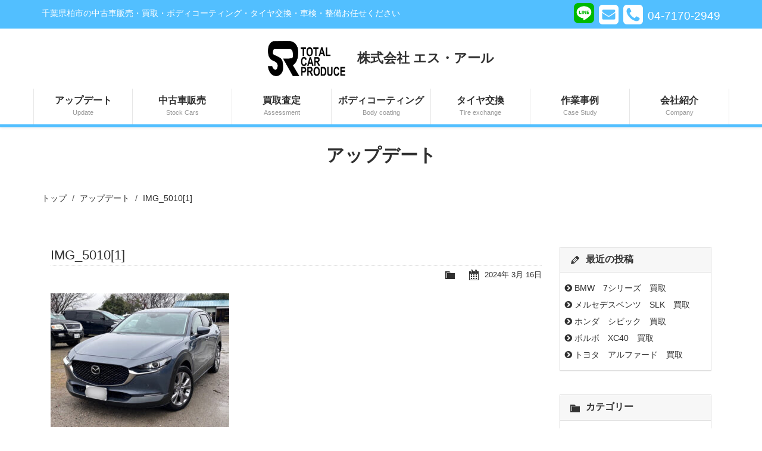

--- FILE ---
content_type: text/html; charset=UTF-8
request_url: https://smartresponse.co.jp/2024/03/16/5298/img_50101/
body_size: 6332
content:
<!doctype html>
<html lang="ja">

<head>


<!-- Google tag (gtag.js) --> <script async src="https://www.googletagmanager.com/gtag/js?id=G-D028GD4G7Q"></script> <script> window.dataLayer = window.dataLayer || []; function gtag(){dataLayer.push(arguments);} gtag('js', new Date()); gtag('config', 'G-D028GD4G7Q'); </script>


	<meta charset="utf-8">
	<meta http-equiv="X-UA-Compatible" content="IE=edge">
	

	<!-- Mobile Specific Metas -->
	<meta name="viewport" content="width=device-width, initial-scale=1">
	<meta name="format-detection" content="telephone=no">

	<!-- Web Font -->
	<link href="//maxcdn.bootstrapcdn.com/font-awesome/4.7.0/css/font-awesome.min.css" rel="stylesheet">
	<link href="//fonts.googleapis.com/css?family=Oswald:300,400,700" rel="stylesheet" type="text/css">

	<!-- CSS -->
	<link href="https://smartresponse.co.jp/wordpress/wp-content/themes/smartresponse/css/bootstrap.min.css" rel="stylesheet"/>
	<link href="https://smartresponse.co.jp/wordpress/wp-content/themes/smartresponse/css/bootstrap-theme.css" rel="stylesheet"/>

	
		<link href="https://smartresponse.co.jp/wordpress/wp-content/themes/smartresponse/css/xml.css" rel="stylesheet" type="text/css"/>


	
	
		<!-- All in One SEO 4.2.0 -->
		<title>IMG_5010[1] | 株式会社エス・アール 【千葉県柏市】</title>
		<meta name="robots" content="max-image-preview:large" />
		<link rel="canonical" href="https://smartresponse.co.jp/2024/03/16/5298/img_50101/" />
		<meta property="og:locale" content="ja_JP" />
		<meta property="og:site_name" content="株式会社エス・アール 【千葉県柏市】 | 千葉県柏市の中古車販売・買取・ボディコーティング・タイヤ交換・車検・整備お任せください" />
		<meta property="og:type" content="article" />
		<meta property="og:title" content="IMG_5010[1] | 株式会社エス・アール 【千葉県柏市】" />
		<meta property="og:url" content="https://smartresponse.co.jp/2024/03/16/5298/img_50101/" />
		<meta property="article:published_time" content="2024-03-16T05:34:53+00:00" />
		<meta property="article:modified_time" content="2024-03-16T05:34:53+00:00" />
		<meta name="twitter:card" content="summary" />
		<meta name="twitter:title" content="IMG_5010[1] | 株式会社エス・アール 【千葉県柏市】" />
		<script type="application/ld+json" class="aioseo-schema">
			{"@context":"https:\/\/schema.org","@graph":[{"@type":"WebSite","@id":"https:\/\/smartresponse.co.jp\/#website","url":"https:\/\/smartresponse.co.jp\/","name":"\u682a\u5f0f\u4f1a\u793e\u30a8\u30b9\u30fb\u30a2\u30fc\u30eb \u3010\u5343\u8449\u770c\u67cf\u5e02\u3011","description":"\u5343\u8449\u770c\u67cf\u5e02\u306e\u4e2d\u53e4\u8eca\u8ca9\u58f2\u30fb\u8cb7\u53d6\u30fb\u30dc\u30c7\u30a3\u30b3\u30fc\u30c6\u30a3\u30f3\u30b0\u30fb\u30bf\u30a4\u30e4\u4ea4\u63db\u30fb\u8eca\u691c\u30fb\u6574\u5099\u304a\u4efb\u305b\u304f\u3060\u3055\u3044","inLanguage":"ja","publisher":{"@id":"https:\/\/smartresponse.co.jp\/#organization"}},{"@type":"Organization","@id":"https:\/\/smartresponse.co.jp\/#organization","name":"\u682a\u5f0f\u4f1a\u793e\u30a8\u30b9\u30fb\u30a2\u30fc\u30eb \u3010\u5343\u8449\u770c\u67cf\u5e02\u3011","url":"https:\/\/smartresponse.co.jp\/"},{"@type":"BreadcrumbList","@id":"https:\/\/smartresponse.co.jp\/2024\/03\/16\/5298\/img_50101\/#breadcrumblist","itemListElement":[{"@type":"ListItem","@id":"https:\/\/smartresponse.co.jp\/#listItem","position":1,"item":{"@type":"WebPage","@id":"https:\/\/smartresponse.co.jp\/","name":"\u30db\u30fc\u30e0","description":"\u5343\u8449\u770c\u67cf\u5e02\u306e\u4e2d\u53e4\u8eca\u8ca9\u58f2\u30fb\u8cb7\u53d6\u30fb\u30dc\u30c7\u30a3\u30b3\u30fc\u30c6\u30a3\u30f3\u30b0\u30fb\u30bf\u30a4\u30e4\u4ea4\u63db\u30fb\u8eca\u691c\u30fb\u6574\u5099\u304a\u4efb\u305b\u304f\u3060\u3055\u3044","url":"https:\/\/smartresponse.co.jp\/"},"nextItem":"https:\/\/smartresponse.co.jp\/2024\/03\/16\/5298\/img_50101\/#listItem"},{"@type":"ListItem","@id":"https:\/\/smartresponse.co.jp\/2024\/03\/16\/5298\/img_50101\/#listItem","position":2,"item":{"@type":"WebPage","@id":"https:\/\/smartresponse.co.jp\/2024\/03\/16\/5298\/img_50101\/","name":"IMG_5010[1]","url":"https:\/\/smartresponse.co.jp\/2024\/03\/16\/5298\/img_50101\/"},"previousItem":"https:\/\/smartresponse.co.jp\/#listItem"}]},{"@type":"Person","@id":"https:\/\/smartresponse.co.jp\/author\/sr-user\/#author","url":"https:\/\/smartresponse.co.jp\/author\/sr-user\/","name":"sr-user"},{"@type":"ItemPage","@id":"https:\/\/smartresponse.co.jp\/2024\/03\/16\/5298\/img_50101\/#itempage","url":"https:\/\/smartresponse.co.jp\/2024\/03\/16\/5298\/img_50101\/","name":"IMG_5010[1] | \u682a\u5f0f\u4f1a\u793e\u30a8\u30b9\u30fb\u30a2\u30fc\u30eb \u3010\u5343\u8449\u770c\u67cf\u5e02\u3011","inLanguage":"ja","isPartOf":{"@id":"https:\/\/smartresponse.co.jp\/#website"},"breadcrumb":{"@id":"https:\/\/smartresponse.co.jp\/2024\/03\/16\/5298\/img_50101\/#breadcrumblist"},"author":"https:\/\/smartresponse.co.jp\/author\/sr-user\/#author","creator":"https:\/\/smartresponse.co.jp\/author\/sr-user\/#author","datePublished":"2024-03-16T05:34:53+00:00","dateModified":"2024-03-16T05:34:53+00:00"}]}
		</script>
		<!-- All in One SEO -->

<link rel='dns-prefetch' href='//s.w.org' />
		<script type="text/javascript">
			window._wpemojiSettings = {"baseUrl":"https:\/\/s.w.org\/images\/core\/emoji\/11\/72x72\/","ext":".png","svgUrl":"https:\/\/s.w.org\/images\/core\/emoji\/11\/svg\/","svgExt":".svg","source":{"concatemoji":"https:\/\/smartresponse.co.jp\/wordpress\/wp-includes\/js\/wp-emoji-release.min.js?ver=4.9.26"}};
			!function(e,a,t){var n,r,o,i=a.createElement("canvas"),p=i.getContext&&i.getContext("2d");function s(e,t){var a=String.fromCharCode;p.clearRect(0,0,i.width,i.height),p.fillText(a.apply(this,e),0,0);e=i.toDataURL();return p.clearRect(0,0,i.width,i.height),p.fillText(a.apply(this,t),0,0),e===i.toDataURL()}function c(e){var t=a.createElement("script");t.src=e,t.defer=t.type="text/javascript",a.getElementsByTagName("head")[0].appendChild(t)}for(o=Array("flag","emoji"),t.supports={everything:!0,everythingExceptFlag:!0},r=0;r<o.length;r++)t.supports[o[r]]=function(e){if(!p||!p.fillText)return!1;switch(p.textBaseline="top",p.font="600 32px Arial",e){case"flag":return s([55356,56826,55356,56819],[55356,56826,8203,55356,56819])?!1:!s([55356,57332,56128,56423,56128,56418,56128,56421,56128,56430,56128,56423,56128,56447],[55356,57332,8203,56128,56423,8203,56128,56418,8203,56128,56421,8203,56128,56430,8203,56128,56423,8203,56128,56447]);case"emoji":return!s([55358,56760,9792,65039],[55358,56760,8203,9792,65039])}return!1}(o[r]),t.supports.everything=t.supports.everything&&t.supports[o[r]],"flag"!==o[r]&&(t.supports.everythingExceptFlag=t.supports.everythingExceptFlag&&t.supports[o[r]]);t.supports.everythingExceptFlag=t.supports.everythingExceptFlag&&!t.supports.flag,t.DOMReady=!1,t.readyCallback=function(){t.DOMReady=!0},t.supports.everything||(n=function(){t.readyCallback()},a.addEventListener?(a.addEventListener("DOMContentLoaded",n,!1),e.addEventListener("load",n,!1)):(e.attachEvent("onload",n),a.attachEvent("onreadystatechange",function(){"complete"===a.readyState&&t.readyCallback()})),(n=t.source||{}).concatemoji?c(n.concatemoji):n.wpemoji&&n.twemoji&&(c(n.twemoji),c(n.wpemoji)))}(window,document,window._wpemojiSettings);
		</script>
		<style type="text/css">
img.wp-smiley,
img.emoji {
	display: inline !important;
	border: none !important;
	box-shadow: none !important;
	height: 1em !important;
	width: 1em !important;
	margin: 0 .07em !important;
	vertical-align: -0.1em !important;
	background: none !important;
	padding: 0 !important;
}
</style>
<link rel='stylesheet' id='contact-form-7-css'  href='https://smartresponse.co.jp/wordpress/wp-content/plugins/contact-form-7/includes/css/styles.css?ver=5.1.1' type='text/css' media='all' />
<link rel='stylesheet' id='dashicons-css'  href='https://smartresponse.co.jp/wordpress/wp-includes/css/dashicons.min.css?ver=4.9.26' type='text/css' media='all' />
<link rel='stylesheet' id='themename-style-css'  href='https://smartresponse.co.jp/wordpress/wp-content/themes/smartresponse/style.css?ver=1.0' type='text/css' media='all' />
<script type='text/javascript' src='https://smartresponse.co.jp/wordpress/wp-includes/js/jquery/jquery.js?ver=1.12.4'></script>
<script type='text/javascript' src='https://smartresponse.co.jp/wordpress/wp-includes/js/jquery/jquery-migrate.min.js?ver=1.4.1'></script>
<link rel='https://api.w.org/' href='https://smartresponse.co.jp/wp-json/' />
<link rel="EditURI" type="application/rsd+xml" title="RSD" href="https://smartresponse.co.jp/wordpress/xmlrpc.php?rsd" />
<link rel="wlwmanifest" type="application/wlwmanifest+xml" href="https://smartresponse.co.jp/wordpress/wp-includes/wlwmanifest.xml" /> 
<meta name="generator" content="WordPress 4.9.26" />
<link rel='shortlink' href='https://smartresponse.co.jp/?p=5300' />
<link rel="alternate" type="application/json+oembed" href="https://smartresponse.co.jp/wp-json/oembed/1.0/embed?url=https%3A%2F%2Fsmartresponse.co.jp%2F2024%2F03%2F16%2F5298%2Fimg_50101%2F" />
<link rel="alternate" type="text/xml+oembed" href="https://smartresponse.co.jp/wp-json/oembed/1.0/embed?url=https%3A%2F%2Fsmartresponse.co.jp%2F2024%2F03%2F16%2F5298%2Fimg_50101%2F&#038;format=xml" />

	
	
</head>

<body>



<body>















		<header class="">
			
			



			
			<div id="head-sns" class="container-fruid">
				<div class="container clearfix">


<div class="header-top-text">千葉県柏市の中古車販売・買取・ボディコーティング・タイヤ交換・車検・整備お任せください</div>


					<div id="head-sns-row" class="clearfix">

	<div class="sns-item"><a class="line-icon" href="https://smartresponse.co.jp/line/" title="LINE">
						<img src="https://smartresponse.co.jp/wordpress/wp-content/themes/smartresponse/images/LINE_APP_typeA.png" alt="LINE" />
						</a>
						</div>


						<div class="sns-item"><a href="https://smartresponse.co.jp/contact" title="お問い合せ"><i class="im im-envelope-square"></i></a>
						</div>
						<div class="sns-item hide-xs">
							<div class="linkless"><i class="im im-phone-square"></i><span class="item-name">04-7170-2949</span>
							</div>
						</div>
						<div class="sns-item show-xs"><a href="tel:0471702949" title="04-7170-2949"><i class="im im-phone-square"></i><span class="item-name">04-7170-2949</span></a>
						</div>
					</div>
				</div>
			</div>
			
			
			

			
			
			
			<div class="container container-sp-top">





<div id="head-logo">



<a href="https://smartresponse.co.jp">
	
<img src="https://smartresponse.co.jp/wordpress/wp-content/themes/smartresponse/images/logo.png" alt="" />
<span>株式会社 エス・アール</span>

</a>	
</div>



		

<div id="head-logo-sp">

<div class="header-top-text-sp">千葉県柏市の新車販売・中古車販売・買取・車検・板金修理ならおまかせください</div>


<a href="https://smartresponse.co.jp">
<img src="https://smartresponse.co.jp/wordpress/wp-content/themes/smartresponse/images/logo.png" alt="" />
<span class="company-name-sp">株式会社 エス・アール</span></a>

</div>



				
			</div>
			
				
						
			<div id="head-sns-phone" class="container-fruid">
				<div class="container clearfix">
					<div id="head-sns-row" class="clearfix">


			<div class="sns-item"><a class="line-icon" href="/line/" title="LINE"><img src="https://smartresponse.co.jp/wordpress/wp-content/themes/smartresponse/images/LINE_APP_typeA.png" alt="LINE" /></a>
						</div>



						<div class="sns-item"><a href="https://smartresponse.co.jp/contact" title="お問い合せ"><i class="im im-envelope-square"></i></a>
						</div>
						<div class="sns-item hide-xs">
							<div class="linkless"><i class="im im-phone-square"></i><span class="item-name">0798-38-0355</span>
							</div>
						</div>
						<div class="sns-item show-xs"><a href="tel:0798-38-0355" title="0798-38-0355"><i class="im im-phone-square"></i><span class="item-name">0798-38-0355</span></a>
						</div>
					</div>
					
					
	
					
					
				</div>
			</div>
			
			
			

			
			
		</header>

		<nav class="navbar navbar-default" role="navigation">
			<div class="container">
				<div class="navbar-header">
					<button type="button" class="navbar-toggle" data-toggle="collapse" data-target="#top-nav">
<span class="nav-title">MENU</span>
<i class="fa fa-bars"></i>
</button>
				
				</div>
				<div class="collapse navbar-collapse" id="top-nav">
					<ul id="menu-navigation" class="nav navbar-nav nav-justified">
						<li><a title="アップデート" href="https://smartresponse.co.jp/update/">アップデート<span class="sml-cap">Update</span></a>
						</li>
						<li><a title="中古車販売" href="https://smartresponse.co.jp/stock/">中古車販売<span class="sml-cap">Stock Cars</span></a>
						</li>
						<li><a title="買取査定" href="https://smartresponse.co.jp/assessment/">買取査定<span class="sml-cap">Assessment</span></a>
						</li>
						<li><a title="ボディコーティング" href="https://smartresponse.co.jp/body-coating/">ボディコーティング<span class="sml-cap">Body coating</span></a>
						</li>
						<li><a title="タイヤ交換" href="https://smartresponse.co.jp/tire-exchange/">タイヤ交換<span class="sml-cap">Tire exchange</span></a>
						</li>
						<li><a title="作業事例" href="https://smartresponse.co.jp/case-study/">作業事例<span class="sml-cap">Case Study</span></a>
						</li>
						<li><a title="会社紹介" href="https://smartresponse.co.jp/company/">会社紹介<span class="sml-cap">Company</span></a>
						</li>

	<li class="sp-menu"><a title="会社紹介" href="https://smartresponse.co.jp/contact/">お問い合わせ<span class="sml-cap">Contact</span></a></li>

	<li class="sp-menu"><a title="会社紹介" href="https://smartresponse.co.jp/privacy/">プライバシーポリシー<span class="sml-cap">privacy</span></a></li>











					</ul>
				</div>
			</div>
		</nav>




<div class="container container-tit">
	<h2 class="page-title">アップデート</h2>
</div>





<div class="container">
<ul class="breadcrumb">
<li><a href="https://smartresponse.co.jp">トップ</a></li>	
<li><a href="https://smartresponse.co.jp/update/">アップデート</a></li>
<li>IMG_5010[1]</li>
</div>











<div class="container container-wrapper">
	<section id="blog">
		
		<div class="row-wrapper">
			<div class="row">

				<section id="main" class="col-xs-12 col-md-8 col-lg-9">
					<div id="content">

												<article class="clearfix">
							<h1 class="title">
								IMG_5010[1]							</h1>
							<div class="blog_info clearfix">
																<ul>
									<li class="cal"><span class="dashicons dashicons-calendar-alt"></span>&nbsp;
										<a href="https://smartresponse.co.jp/2024/03/16/">
											2024年 3月 16日										</a>
									</li>
									<li class="cat"><span class="dashicons dashicons-category"></span>&nbsp;
																			</li>
																	</ul>
							</div>
							<p class="attachment"><a href='https://smartresponse.co.jp/wordpress/wp-content/uploads/2024/03/IMG_50101.jpg'><img width="300" height="225" src="https://smartresponse.co.jp/wordpress/wp-content/uploads/2024/03/IMG_50101-300x225.jpg" class="attachment-medium size-medium" alt="" srcset="https://smartresponse.co.jp/wordpress/wp-content/uploads/2024/03/IMG_50101-300x225.jpg 300w, https://smartresponse.co.jp/wordpress/wp-content/uploads/2024/03/IMG_50101-150x113.jpg 150w, https://smartresponse.co.jp/wordpress/wp-content/uploads/2024/03/IMG_50101-768x576.jpg 768w, https://smartresponse.co.jp/wordpress/wp-content/uploads/2024/03/IMG_50101-1024x768.jpg 1024w, https://smartresponse.co.jp/wordpress/wp-content/uploads/2024/03/IMG_50101.jpg 1477w" sizes="(max-width: 300px) 100vw, 300px" /></a></p>
						</article>
						
						<div class="nav-below clearfix">
							<span class="nav-previous">
								<a href="https://smartresponse.co.jp/2024/03/16/5298/" rel="prev"><i class="fa fa-angle-double-left"></i> 前の記事</a>							</span>
							<span class="nav-next">
															</span>
						</div>






						
<!-- You can start editing here. -->


			<!-- If comments are closed. -->
		<p class="nocomments">コメントは受け付けていません。</p>

	

					</div>
				</section>

				<section id="side" class="col-xs-12 col-md-4 col-lg-3">
<div class="widget-area">
<ul>
		<li id="recent-posts-3" class="panel panel-default clearfix widget_recent_entries">		<div class="panel-heading"><h3 class="widget-title">最近の投稿</h3></div>		<ul>
											<li>
					<a href="https://smartresponse.co.jp/2025/12/05/6866/">BMW　7シリーズ　買取</a>
									</li>
											<li>
					<a href="https://smartresponse.co.jp/2025/12/05/6863/">メルセデスベンツ　SLK　買取</a>
									</li>
											<li>
					<a href="https://smartresponse.co.jp/2025/12/05/6858/">ホンダ　シビック　買取</a>
									</li>
											<li>
					<a href="https://smartresponse.co.jp/2025/12/04/6855/">ボルボ　XC40　買取</a>
									</li>
											<li>
					<a href="https://smartresponse.co.jp/2025/11/17/6850/">トヨタ　アルファード　買取</a>
									</li>
					</ul>
		</li><li id="categories-3" class="panel panel-default clearfix widget_categories"><div class="panel-heading"><h3 class="widget-title">カテゴリー</h3></div>		<ul>
	<li class="cat-item cat-item-6"><a href="https://smartresponse.co.jp/category/body-coating/" >コーティング</a>
</li>
	<li class="cat-item cat-item-5"><a href="https://smartresponse.co.jp/category/tire-exchange/" >タイヤ交換</a>
</li>
	<li class="cat-item cat-item-1"><a href="https://smartresponse.co.jp/category/news/" >ニュース</a>
</li>
	<li class="cat-item cat-item-4"><a href="https://smartresponse.co.jp/category/blog/" >ブログ</a>
</li>
	<li class="cat-item cat-item-2"><a href="https://smartresponse.co.jp/category/used-car/" >中古車買取</a>
</li>
	<li class="cat-item cat-item-7"><a href="https://smartresponse.co.jp/category/news/%e4%bd%9c%e6%a5%ad%e4%ba%8b%e4%be%8b/" >作業事例</a>
</li>
		</ul>
</li><li id="calendar-2" class="panel panel-default clearfix widget_calendar"><div class="panel-heading"><h3 class="widget-title">カレンダー</h3></div><div id="calendar_wrap" class="calendar_wrap"><table id="wp-calendar">
	<caption>2025年12月</caption>
	<thead>
	<tr>
		<th scope="col" title="月曜日">月</th>
		<th scope="col" title="火曜日">火</th>
		<th scope="col" title="水曜日">水</th>
		<th scope="col" title="木曜日">木</th>
		<th scope="col" title="金曜日">金</th>
		<th scope="col" title="土曜日">土</th>
		<th scope="col" title="日曜日">日</th>
	</tr>
	</thead>

	<tfoot>
	<tr>
		<td colspan="3" id="prev"><a href="https://smartresponse.co.jp/2025/11/">&laquo; 11月</a></td>
		<td class="pad">&nbsp;</td>
		<td colspan="3" id="next" class="pad">&nbsp;</td>
	</tr>
	</tfoot>

	<tbody>
	<tr><td>1</td><td>2</td><td>3</td><td><a href="https://smartresponse.co.jp/2025/12/04/" aria-label="2025年12月4日 に投稿を公開">4</a></td><td id="today"><a href="https://smartresponse.co.jp/2025/12/05/" aria-label="2025年12月5日 に投稿を公開">5</a></td><td>6</td><td>7</td>
	</tr>
	<tr>
		<td>8</td><td>9</td><td>10</td><td>11</td><td>12</td><td>13</td><td>14</td>
	</tr>
	<tr>
		<td>15</td><td>16</td><td>17</td><td>18</td><td>19</td><td>20</td><td>21</td>
	</tr>
	<tr>
		<td>22</td><td>23</td><td>24</td><td>25</td><td>26</td><td>27</td><td>28</td>
	</tr>
	<tr>
		<td>29</td><td>30</td><td>31</td>
		<td class="pad" colspan="4">&nbsp;</td>
	</tr>
	</tbody>
	</table></div></li></ul>
</div>
</section>

			</div>
		</div>

			</section>
</div>



<div class="container-fruid shop-bg">
<div class="container container-wrapper">
<section class="content-front content-shop">
<h3>ショップ情報</h3>
<h4>Shop Info</h4>
<div class="row shop-info-clumn">

	<!--
<div class="col-xs-12 col-sm-4 col-sm-offset-2 col-md-3 col-md-offset-3">
<div class="shop-img"><img src="https://smartresponse.co.jp/wordpress/wp-content/themes/smartresponse/images/shop.jpg" /></div>
</div>
--->


<div class="col-xs-12- col-sm-6-" style="display: table; margin: 0 auto; ">
<p class="shop-name">株式会社エス・アール</p>
<p class="shop-info">〒270-1466&nbsp;<br/>千葉県柏市手賀新田170-1&nbsp;
</p>
<p class="shop-info">
<i class="fa fa-phone" aria-hidden="true"></i> <span class="hide-xs">04-7170-2949</span><span class="show-xs"><a href="tel:04-7170-2949">04-7170-2949</a></span>&nbsp;&nbsp;
<i class="fa fa-fax" aria-hidden="true"></i> <span class="hide-xs">04-7170-2949</span><span class="show-xs">04-7170-2949</span>&nbsp;&nbsp;
<br>
<i class="fa fa-envelope" aria-hidden="true"></i> <a href="mailto:info@smartresponse.co.jp">info@smartresponse.co.jp</a>&nbsp;<br/>営業時間 10:00～19:00&nbsp;<br/>定休日 月曜日（祝祭日の場合は営業、翌日休み）
</p>


</div>
</div>
</section>
</div>
</div>





<footer id="footer">
	<div class="footer-bg">
		<div id="footer-link">


<div class="container">
<span class="link-item"><a href="https://smartresponse.co.jp">ホーム</span></a></span>
<span class="link-item"><a href="https://smartresponse.co.jp/update/">アップデート</a></span>
<span class="link-item"><a href="https://smartresponse.co.jp/stock/">中古車販売</a></span>
<span class="link-item"><a href="https://smartresponse.co.jp/assessment/">買取査定</a></span>
<span class="link-item"><a href="https://smartresponse.co.jp/body-coating/">ボディコーティング</a></span>
<span class="break"><span class="link-item"><a href="https://smartresponse.co.jp/tire-exchange/">タイヤ交換</a></span>
<span class="link-item"><a href="https://smartresponse.co.jp/case-study/">作業事例</a></span>
<span class="link-item"><a href="https://smartresponse.co.jp/company/">会社紹介</a></span>
<span class="link-item"><a href="https://smartresponse.co.jp/contact/">お問い合わせ</a></span>
<span class="link-item"><a href="https://smartresponse.co.jp/privacy/">プライバシーポリシー</a></span> </span>


			</div>
		</div>
		<div id="footer-copyright">
			<div class="container"><i class="fa fa-copyright"></i>
				<script type="text/javascript">
					myDate = new Date();
					myYear = myDate.getFullYear();
					document.write( myYear );
				</script>&nbsp;smartresponse.co.jp</div>
		</div>
	</div>
</footer>




<div class="inq-bottom fixed" style="bottom: 0px;">
<div class="inq-wrap">
    
<ul>
<li class="inq-tel cf"><a href="tel:04-7170-2949"><img class="contact-icon" src="https://smartresponse.co.jp/wordpress/wp-content/themes/smartresponse/images/tel.png" alt="">04-7170-2949</a></li>

<li class="inq-line cf"><a href="https://smartresponse.co.jp/line/"><img class="contact-icon" src="https://smartresponse.co.jp/wordpress/wp-content/themes/smartresponse/images/LINE_APP_typeA.png" alt="">LINEトーク</a></li>

</ul>

</div>
</div>






<!--[if lt IE 9]>
<script src="https://oss.maxcdn.com/html5shiv/3.7.2/html5shiv.min.js"></script>
<script src="https://oss.maxcdn.com/respond/1.4.2/respond.min.js"></script>
<![endif]-->

<script src="https://code.jquery.com/jquery-1.12.4.min.js"></script>
<script type="text/javascript" src="https://smartresponse.co.jp/wordpress/wp-content/themes/smartresponse/js/bootstrap.min.js"></script>
<script type="text/javascript" src="https://smartresponse.co.jp/wordpress/wp-content/themes/smartresponse/js/scrolltopcontrol.js"></script>
<script type="text/javascript" src="https://smartresponse.co.jp/wordpress/wp-content/themes/smartresponse/js/footerFixed.js"></script>

<script>

	$(document).ready(function() {
	if (window.matchMedia('screen and (max-width: 768px)').matches) {
		var inq = $('.inq-bottom');
		//表示位置
		var inqTop = inq.offset().top-400;
		//バーの高さ（シャドウの分だけ足してます）
		var inqHeight = inq.height()+10;
		var showFlag = false;
		inq.css('bottom', -inqHeight+'px');
		
		//バーの位置まできたら表示
		$(window).scroll(function () {
			var winTop = $(this).scrollTop();
			if (winTop >= inqTop) {
				if (showFlag == false) {
					showFlag = true;
					inq
						.addClass('fixed')
						.stop().animate({'bottom' : '0px'}, 200);
				}
			} else if (winTop <= inqTop) {
				if (showFlag) {
					showFlag = false;
					inq.stop().animate({'bottom' : -inqHeight+'px'}, 200, function(){
						inq.removeClass('fixed');
					});
				}
			}
		});
	} 
});



</script>


<script type='text/javascript'>
/* <![CDATA[ */
var wpcf7 = {"apiSettings":{"root":"https:\/\/smartresponse.co.jp\/wp-json\/contact-form-7\/v1","namespace":"contact-form-7\/v1"}};
/* ]]> */
</script>
<script type='text/javascript' src='https://smartresponse.co.jp/wordpress/wp-content/plugins/contact-form-7/includes/js/scripts.js?ver=5.1.1'></script>
<script type='text/javascript' src='https://smartresponse.co.jp/wordpress/wp-includes/js/wp-embed.min.js?ver=4.9.26'></script>

<!-- Global site tag (gtag.js) - Google Analytics -->
<script async src="https://www.googletagmanager.com/gtag/js?id=UA-136768426-1"></script>
<script>
  window.dataLayer = window.dataLayer || [];
  function gtag(){dataLayer.push(arguments);}
  gtag('js', new Date());

  gtag('config', 'UA-136768426-1');
</script>


</body>
</html>

--- FILE ---
content_type: text/css
request_url: https://smartresponse.co.jp/wordpress/wp-content/themes/smartresponse/css/xml.css
body_size: 773
content:

.xml-wrap {
	display: -webkit-flex;
	display: flex;
	-webkit-flex-wrap: wrap;
	flex-wrap: wrap;
}

.xml-wrap a {
	display: block;
	width: 100%;
	height: auto;
	margin: 0.5rem 0;
	background-color: #f7f7f7;

	color: #303030 !important;
	text-decoration: none;
	position: relative;
}
@media screen and (min-width: 481px) {
  .xml-wrap a {
		width: 47.5%;
		margin: 0.6rem 1.25%;
	}
}
@media screen and (min-width: 768px) {
	.xml-wrap a {
		width: 48%;
		margin: 0.7rem 1%;
	}
}
@media screen and (min-width: 992px) {
  .xml-wrap a {
		width: 23.5%;
		margin: 0.8rem 0.75%;
	}
}

.xml-stock a {
	padding: 0 0 9rem 0;
}

.xml-parts a {
	padding: 0 0 2.5rem 0;
}
 
.xml-wrap a:hover {
	background-color: #d4d4d4;
	text-decoration: none;
color: #303030
}

.xml-wrap .img-container {
	position: relative;
	margin: 0;
}


.xml-wrap .img-container:before {
	padding-top: 66.66%;
	display: block;
	content: "";
}


.xml-wrap .img-container.xml-only:before {
	padding-top: 75.66%;
	display: block;
	content: "";
}





.xml-wrap .img-container .container-inner {
	display: -webkit-flex;
	display: flex;
	-webkit-justify-content: center;
	justify-content: center;
	-webkit-align-items: center;
	align-items: center;
	overflow: hidden;
	position: absolute;
	top: 0;
	left: 0;
	bottom: 0;
	right: 0;
}

.xml-wrap .img-container .container-inner img {
	width: 100%;
	height: auto;
}

.xml-wrap .spec-container1 {
  padding: 1rem;
}

.xml-wrap h2 {
	font-family: Verdana, Geneva, "メイリオ", Meiryo, "ヒラギノ角ゴ Pro W3", "Hiragino Kaku Gothic Pro", Osaka, "ＭＳ Ｐゴシック", "MS PGothic", sans-serif !important;
	font-size: 0.8rem !important;
	line-height: 1.4em !important;
	
	color: #303030 !important;
	margin: 0 0 0.3rem 0 !important;
	padding: 0 0 0.2rem 0 !important;
	border-bottom: 1px solid #ccc !important;
	clear: both;
}

.xml-wrap h3 {
	font-family: Verdana, Geneva, "メイリオ", Meiryo, "ヒラギノ角ゴ Pro W3", "Hiragino Kaku Gothic Pro", Osaka, "ＭＳ Ｐゴシック", "MS PGothic", sans-serif !important;
	font-size: 0.7rem !important;
	line-height: 1.4em !important;
	font-weight: normal !important;
	color: #303030 !important;
	margin: 0 !important;
  word-break: break-all;
}

.xml-wrap h4 {
	font-family: Verdana, Geneva, "メイリオ", Meiryo, "ヒラギノ角ゴ Pro W3", "Hiragino Kaku Gothic Pro", Osaka, "ＭＳ Ｐゴシック", "MS PGothic", sans-serif !important;
	font-size: 0.7rem !important;
	line-height: 1.2em !important;
	font-weight: normal !important;
	color: #303030 !important;
	margin: 0.7rem 0 0 0 !important;
  word-break: break-all;
}

.xml-wrap .spec-container2 {
	position: absolute;
	right: 1rem;
	bottom: 1rem;
	left: 1rem;
	width: auto;
	height: auto;
}

.xml-wrap dl {
	width: 100%;
	height: auto;
	padding: 0;
	margin: 0 0 0.8rem 0;
	display: block;
}

.xml-wrap dl dt {
	width: 70px;
	height: auto;
	padding: 0 5px 0.2rem;
	display: block;
	font-family: Verdana, Geneva, "メイリオ", Meiryo, "ヒラギノ角ゴ Pro W3", "Hiragino Kaku Gothic Pro", Osaka, "ＭＳ Ｐゴシック", "MS PGothic", sans-serif !important;
	font-size: 0.7rem;
	line-height: 1.4em;
	float: left;
}

.xml-wrap dl dd {
	width: 100%;
	height: auto;
	padding: 0 5px 0.2rem 75px;
	display: block;
	font-family: Verdana, Geneva, "メイリオ", Meiryo, "ヒラギノ角ゴ Pro W3", "Hiragino Kaku Gothic Pro", Osaka, "ＭＳ Ｐゴシック", "MS PGothic", sans-serif !important;
	font-size: 0.7rem;
	line-height: 1.4em;
	border-bottom: 1px dotted #ccc;
	color: #303030;
	text-align: right;
}

.xml-wrap .stock-icon {
	width: 33px;
	height: 33px;
	float: left;
}

.xml-wrap p.pprice {
	display: block;
	float: right;
	color: #303030;
	font-family: Verdana, Geneva, "メイリオ", Meiryo, "ヒラギノ角ゴ Pro W3", "Hiragino Kaku Gothic Pro", Osaka, "ＭＳ Ｐゴシック", "MS PGothic", sans-serif !important;
	font-size: 1rem !important;
	line-height: 33px !important;
	font-weight: normal;
	margin: 0 !important;
}

.xml-wrap a:hover h2, 
.xml-wrap a:hover h3, 
.xml-wrap a:hover h4, 
.xml-wrap a:hover dl dt, 
.xml-wrap a:hover dl dd, 
.xml-wrap a:hover p.pprice {
  color: #303030 !important;
}





--- FILE ---
content_type: text/css
request_url: https://smartresponse.co.jp/wordpress/wp-content/themes/smartresponse/style.css?ver=1.0
body_size: 12371
content:
/*
Theme Name: 株式会社エス・アール
Description: 株式会社エス・アール レスポンシブテンプレート
Author: Wintel
*/


/* Basic Elements
   ========================================================================== */


*, *:before, *:after {
    -moz-box-sizing: border-box;
    -webkit-box-sizing: border-box;
    box-sizing: border-box;
}
html {
    font-size: 100%;
    line-height: 150%;
}

a:focus, *:focus { outline:none; }


body {
    background-color: #fff;
    color: #303030;
    font-family: Verdana, Geneva, "メイリオ", Meiryo, "ヒラギノ角ゴ Pro W3", "Hiragino Kaku Gothic Pro", Osaka, "ＭＳ Ｐゴシック", "MS PGothic", sans-serif;
    font-weight: 400;
    text-rendering: optimizeLegibility;
    -webkit-font-smoothing: antialiased;
    word-break: normal;
}
hr {
    border: 0;
    border-top: 1px solid #ddd;
    margin: 2rem auto;
    width: 3rem;
}

@media (min-width: 481px) {
hr {
    margin: 2.5rem auto;
}
}
hr.small {
    margin: 1.5rem auto;
}
img {
    margin: 0;
    max-width: 100%;
    height: auto;
}
embed, iframe, object, video {
    max-width: 100%;
}
.defs {
    display: none;
}
/* Additional icon
   ========================================================================== */


@font-face {
    font-family: 'head-icons';
    src: url('fonts/head-icons.eot?nu8zwa');
    src: url('fonts/head-icons.eot?nu8zwa#iefix') format('embedded-opentype'), url('fonts/head-icons.ttf?nu8zwa') format('truetype'), url('fonts/head-icons.woff?nu8zwa') format('woff'), url('fonts/head-icons.svg?nu8zwa#head-icons') format('svg');
    font-weight: normal;
    font-style: normal;
}

/*[class^="im-"], [class*=" im-"] */

.sns-item i{
    /* use !important to prevent issues with browser extensions that change fonts */
    font-family: 'head-icons';
    speak: none;
    font-style: normal;
    font-weight: normal;
    font-variant: normal;
    text-transform: none;
    line-height: 1.25 !important;
    /* Better Font Rendering =========== */
    -webkit-font-smoothing: antialiased;
    -moz-osx-font-smoothing: grayscale;
}




.sns-item-stock i{
    /* use !important to prevent issues with browser extensions that change fonts */
font-family: 'vcs-icons';
    speak: none;
    font-style: normal;
    font-weight: normal;
    font-variant: normal;
    text-transform: none;
    line-height: 1.25 !important;
    /* Better Font Rendering =========== */
    -webkit-font-smoothing: antialiased;
    -moz-osx-font-smoothing: grayscale;
}




.im-line-square:before {
    content: "\e800";
}
.im-twitter-square:before {
    content: "\f081";
}
.im-facebook-square:before {
    content: "\f082";
}
.im-phone-square:before {
    content: "\f098";
}
.im-youtube-square:before {
    content: "\f166";
}
.im-instagram:before {
    content: "\f16d";
}
.im-tumblr-square:before {
    content: "\f174";
}
.im-envelope-square:before {
    content: "\f199";
}





.imstock-line-square:before {
    content: "\e800";
}
.imstock-twitter-square:before {
    content: "\f081";
}
.imstock-facebook-square:before {
    content: "\f082";
}
.imstock-phone-square:before {
    content: "\f098";
}
.imstock-youtube-square:before {
    content: "\f166";
}
.imstock-instagram:before {
    content: "\f16d";
}
.imstock-tumblr-square:before {
    content: "\f174";
}
.imstock-envelope-square:before {
    content: "\f199";
}











/* Layout
   ========================================================================== */


.container-wrapper {
    background-color: transparent;
}
.container-wrapper-front {
    padding-top: 2rem;
}

@media (min-width: 481px) {
.container-wrapper-front {
    padding-top: 4rem;
}
}


.content-2nd {
    /*margin: 0 15px;*/
    padding: 30px 0;
}
.row-wrapper {
    margin: 0 15px;
}
.nobreak {
    display: inline-block;
}
.break {
    display: block;
}

@media (min-width: 768px) {
.break {
    display: inline;
}
}
.break-xxs {
    display: block;
}

@media (min-width: 481px) {
.break-xxs {
    display: inline;
}
}
.break-xs {
    display: block;
}

@media (min-width: 768px) {
.break-xs {
    display: inline;
}
}
.show-xxs {
    display: inline;
}

@media (min-width: 481px) {
.show-xxs {
    display: none;
}
}
.show-xs {
    display: inline;
}

@media (min-width: 768px) {
.show-xs {
    display: none;
}
}
.hide-xxs {
    display: none;
}

@media (min-width: 481px) {
.hide-xxs {
    display: inline;
}
}
.hide-xs {
    display: none;
}

@media (min-width: 768px) {
.hide-xs {
    display: inline;
}
}
.hide-all {
    display: none;
}
/* Header
   ========================================================================== */


header {
    color: #303030;
    background: #fff;
    top: 0px;
    width: 100%;
    position: relative;
    z-index: 100;
}
header a {
    color: #303030;
    text-decoration: none;
}
header a:hover, header a:focus {
    color: #ababab;
    text-decoration: none;
}


#head-sns {

    background: #52bfff;

}



@media (min-width: 992px) {
#head-sns {
    min-height: 34px;
    background: #52bfff;

}
}



.header-top-text{
    float: left;
    padding-top: 12px;
    color: #fff;
}


@media (max-width: 992px) {
.header-top-text{
    padding-top: 2px;



}
}

.header-top-text-sp{
    margin-bottom: 15px;
    background: #52bfff;
    width: 100%;
    color: #fff;
    padding: 4px;
    font-size: 12px;

}






#head-sns-row {
    float: right;
}



#head-sns-row .sns-item {
    float: left;
    margin: 0 0 0 0.5rem;
    font-size: 1.5rem;
    line-height: 1;
}



#head-sns-row .sns-item-stock {
    float: left;
    margin: 0 0 0 0.5rem;
    font-size: 1.5rem;
    line-height: 1;
}







@media (min-width: 768px) {
#head-sns-row .sns-item {
    font-size: 1.3rem;
}

#head-sns-row .sns-item-stock {
    font-size: 1.3rem;
}




}

@media (min-width: 992px) {
#head-sns-row .sns-item {
    font-size: 2.4rem;
}

#head-sns-row .sns-item-stock {
    font-size: 2.4rem;
}


}
#head-sns-row .sns-item:first-child {
    margin: 0;
}

#head-sns-row .sns-item-stock:first-child {
    margin: 0;
}




#head-sns-row .sns-item .item-name {
    display: none;
}

#head-sns-row .sns-item-stock .item-name {
    display: none;
}



@media (min-width: 768px) {
#head-sns-row .sns-item .item-name {
    display: inline-block;
    font-size: 0.9rem;
    line-height: 1;
    font-weight: normal;
    padding: 0 0 0 0.5rem;
    position: relative;
    top: -0.2rem;
}

#head-sns-row .sns-item-stock .item-name {
    display: inline-block;
    font-size: 0.9rem;
    line-height: 1;
    font-weight: normal;
    padding: 0 0 0 0.5rem;
    position: relative;
    top: -0.2rem;
}







}

@media (min-width: 992px) {
#head-sns-row .sns-item .item-name {
    display: inline-block;
    font-size: 1.2rem;
    line-height: 1;
    font-weight: normal;
    padding: 0 0 0 0.5rem;
    position: relative;

}


#head-sns-row .sns-itemstock .item-name {
    display: inline-block;
    font-size: 1.2rem;
    line-height: 1;
    font-weight: normal;
    padding: 0 0 0 0.5rem;
    position: relative;

}






}

@media (min-width: 992px) {
#head-sns-row .sns-item .item-name {
    top: -0.5rem;
}

#head-sns-row .sns-item-stock .item-name {
    top: -0.5rem;
}


}
#head-sns-row .sns-item a {
    display: inline-block;
    font-size: 2.2rem;
    line-height: 1;
    color: #fff;
    text-decoration: none;
}


#head-sns-row .sns-item-stock a {
    display: inline-block;
    font-size: 2.2rem;
    line-height: 1;
    color: #fff;
    text-decoration: none;
}


@media (min-width: 768px) {
#head-sns-row .sns-item a {
    font-size: 1.3rem;
}
#head-sns-row .sns-item-stock a {
    font-size: 1.3rem;
}


}

@media (min-width: 992px) {
#head-sns-row .sns-item a {
    font-size: 2.4rem;
}

#head-sns-row .sns-item-stock a {
    font-size: 2.4rem;
}


}
#head-sns-row .sns-item a:hover {
    color: #ccc;
    text-decoration: none;
}

#head-sns-row .sns-item-stock a:hover {
    color: #ccc;
    text-decoration: none;
}


#head-sns-row .sns-item .linkless {
    display: inline-block;
    color: #fff;
}


#head-sns-row .sns-item-stock .linkless {
    display: inline-block;
    color: #fff;
}


#head-logo a {
    display: table;
    margin: 0 auto;
}


#head-logo a:hover{
    opacity: 0.6;
}

#head-logo a span:hover{

    color: #333;
}





#head-logo img {
    display: table-cell;
    max-width: 130px;
    vertical-align: middle;
}

#head-logo span {
    display: table-cell;
    font-size: 1.4rem;
    font-weight: bold;
    vertical-align: middle;
    padding-left: 20px;

}



@media screen and (min-width: 1201px) {

#head-logo {
    /*float: left;*/
    padding: 15px 0 15px;


}





#head-logo img {
    width: auto;
    height: auto;
    margin: 6px 0;
}
#head-logo-sp {
    display: none;
}
}

/*@media (min-width: 992px) {*/
@media screen and (min-width: 993px) and (max-width: 1200px) {
/*#head-logo {
    float: none;
    padding: 15px 0;
    text-align: center;

}

#head-logo img {
    width: auto;
    height: auto;
    margin: 0;
}

#head-logo-sp {
	display: none;
}*/	
#head-logo {
    float: none;
    padding: 15px 0 15px;

    margin: 0 auto;
}
#head-logo img {
    width: auto;
    height: auto;
    margin: 6px 0;
}
#head-logo-sp {
    display: none;
}
}

/*@media (min-width: 992px) {*/
@media screen and (min-width: 769px) and (max-width: 992px) {
/*#head-logo {
    float: none;
    padding: 15px 0;
    text-align: center;

}

#head-logo img {
    width: auto;
    height: auto;
    margin: 0;
}

#head-logo-sp {
	display: none;
}*/	
#head-logo {
    float: none;
    padding: 15px 0 15px;

    margin: 0 auto;
}
#head-logo img {
    width: auto;
    height: auto;
    margin: 6px 0;
}
#head-logo-sp {
    display: none;
}
}

/*@media (min-width: 768px) {*/

@media screen and (min-width: 577px) and (max-width: 768px) {
/*	
#head-logo {
    float: left;
    padding: 15px 0 ;
    width: 33%;
}

#head-logo img {
    width: auto;
    height: auto;
    margin: 6px 0;
}*/	
#head-logo {
    display: none;
}
#head-logo-sp {
    display: block;
    float: none;
    padding: 0px 0 20px;
    text-align: center;
}
#head-logo-sp img {
    width: auto;
    height: 3.5rem;
}
}








@media screen and (max-width: 576px) {
#head-logo {
    display: none;
}
#head-logo-sp {
    display: block;
    float: none;
    padding: 0px 0 20px;
    text-align: center;
}
#head-logo-sp img {
    width: auto;
    height: 3.5rem;
}
#head-sns-row .sns-item a {
    display: inline-block;
    font-size: 2.4rem;
    line-height: 1;
    color: #303030;
    text-decoration: none;
}


#head-sns-row .sns-item-stock a {
    display: inline-block;
    font-size: 2.4rem;
    line-height: 1;
    color: #303030;
    text-decoration: none;
}


}
/* Navigation
   ========================================================================== */



#top-nav {
    margin: 0 -15px;
}
.navbar-header .nav-title {
    display: block;
    float: left;
    text-align: center;
    color: #303030;
    width: 100%;
    line-height: 20px;
    font-family: Neue Helvetica W01, Helvetica Neue, Helvetica, Arial;
    font-weight: bold;
    margin: 0 -30px 0 0;
}

@media (min-width: 768px) {
.navbar-header .nav-title {
    display: none;
}
}
a > .sml-cap {
    display: inline;
    font-size: 0.7rem;
    color: #999;
    margin: 0 0 0 20px;
    transition: all 0.5s ease 0s;
}
a:hover > .sml-cap, a:focus > .sml-cap {
    color: #fff;
}

@media (min-width: 768px) {
a > .sml-cap {
    display: block;
    font-size: 0.7rem;
    font-weight: 300;
    color: #999;
    margin: 0 auto;
}
a:hover > .sml-cap, a:focus > .sml-cap {
    color: #fff;
}
}
/* Carousel
   ========================================================================== */


#carousel-top {
    margin: 0 auto;
    max-width: 1600px;
}
.carousel-indicators {
    display: none;
}

@media (min-width: 768px) {
.carousel-indicators {
    display: block;
}
}
.carousel-caption {
    display: none;
}

@media (min-width: 768px) {
.carousel-caption {
    display: block;
}
}
.carousel-control:focus {
    opacity: 0.5;
}
.carousel-control:hover {
    opacity: 1;
}
/* Footer
   ========================================================================== */


@media (max-width: 768px) {
#footer{
    padding-bottom: 50px;

}

}


.footer-bg {
    background-color: #fff;

}


.footer-bg .link-item a {
    background-color: #fff;
    color: #333;
}


@media (min-width: 768px) {
.footer-bg {
    border-top: 2px solid #52bfff;
}
}
#footer-link {
    display: none;
}

@media (min-width: 768px) {
#footer-link {
    display: block;
    text-align: center;
    padding: 15px 0;
}
}
.link-item {
    display: none;
}

@media (min-width: 768px) {
.link-item {
    display: inline;
    padding: 0 10px;
    font-size: 0.75rem;
    line-height: 1.5rem;
    white-space: nowrap;
}
}
.link-item a {
    color: #fff;
    text-decoration: none;
}
.link-item a:hover {
    color: #ababab;
    text-decoration: none;
}
#footer-link .break {
    display: none;
}

@media (min-width: 768px) {
#footer-link .break {
    display: block;
    text-align: center;
}
}

@media (min-width: 992px) {
#footer-link .break {
    display: inline;
}
}
#footer-copyright {
    text-align: center;
    padding: 10px;
    font-size: 0.7rem;
    line-height: 1rem;
    color: #fff;
    background-color: #52bfff;
}

@media (min-width: 768px) {
#footer-copyright {
    padding: 10px 0;
}
}
/* Page Title
   ========================================================================== */



.title-bg {
    background-color: #303030;
}
.title-img {
    display: block;
    min-width: 320px;
    height: auto;
    margin: 0 -15px;
    position: relative;
    z-index: 1;
}

@media (min-width: 768px) {
.title-img {
    min-width: 750px;
}
}

@media (min-width: 992px) {
.title-img {
    min-width: 970px;
}
}

@media (min-width: 1200px) {
.title-img {
    min-width: 1170px;
}
}
h2#pagetitle-tx {
    text-align: center;
    font-size: 2rem;
    line-height: 100%;
    font-family: Neue Helvetica W01, Helvetica Neue, Helvetica, Arial;
    font-weight: 700;
    color: #fff;
    text-shadow: 0px 2px 4px #303030;
    margin: 0 0 -2rem 0;
    position: relative;
    z-index: 2;
    top: -3rem;
}

@media (min-width: 768px) {
h2#pagetitle-tx {
    text-align: right;
    font-size: 3rem;
    font-height: 100%;
    top: -5rem;
    margin: 0 0 -3rem 0;
}
}
/* Breadcrumb
   ========================================================================== */


.breadcrumb-bg {
    /*
    font-size: 0.8em;
    padding: 10px 0;
    */
}
.breadcrumb a {
    color: #303030;
    text-decoration: none;
}
.breadcrumb a:hover {
    color: #ababab;
    text-decoration: none;
}
/* Main
   ========================================================================== */


#main {
    margin: 0 auto;
}

@media (min-width: 768px) {
#main {
    padding: 4rem auto;
}
}
#content p {
    margin: 0 0 1.0rem 0;
}
#content img {
    vertical-align: baseline;
}
#content img.alignleft {
    border: none;
    padding: 0;
    margin: 0 1.0rem 1.0rem 0;
    float: left;
}
#content img.alignright {
    border: none;
    padding: 0;
    margin: 0 0 1.0rem 1.0rem;
    float: right;
}
#content img.aligncenter {
    border: none;
    padding: 0;
    clear: both;
    display: block;
    margin: 0 auto 1.0rem auto;
}
#content img.alignnone {
    border: none;
    padding: 0;
    margin: 0;
}
#content .video-container {
    position: relative;
    padding-bottom: 56.25%;
    padding-top: 25px;
    height: 0;
    margin: 1rem 0;
    overflow: hidden;
}
#content .video-container iframe, #content .video-container object, #content .video-container embed {
    position: absolute;
    top: 0;
    left: 0;
    width: 100%;
    height: 100%;
}
div.blog_info {
    padding: 0.3rem 0;
    margin: 0 0 1.0rem 0;
    font-size: 0.7rem;
    line-height: 1.0rem;
    border-top: 1px dotted #ddd;
}

@media (min-width: 481px) {
div.blog_info {
    font-size: 0.8rem;
    line-height: 1.2rem;
}
}
div.blog_info ul {
    margin: 0px;
    padding: 0px;
    width: 100%;
}
div.blog_info li {
    float: right;
    padding: 0px;
    list-style: none;
    margin: 0 0 0 1rem;
    color: #303030;
}
div.blog_info li:last-of-type {
    margin: 0;
}
div.blog_info li .glyphicon {
    margin: 0 0.3rem 0 0;
}
.title {
    margin: 0 0 0.2rem 0;
    padding: 0;
}
.title a {
    text-decoration: none;
}
.title a:hover {
    text-decoration: none;
}
/* Side
   ========================================================================== */


#side {
    margin: 0 auto;
}
.widget-area ul {
    margin: 0;
    padding: 0;
    width: 100%;
}
.widget-area ul li.widget-container {
    list-style: none;
    margin: 0 0 2rem 0;
    padding: 0 10px 5px 10px;
    border-bottom: 2px solid #bbb;
    background: #ffffff;
    background: url([data-uri]);
    background: -moz-linear-gradient(top, #ffffff 0%, #e7e7e7 100%);
    background: -webkit-gradient(linear, left top, left bottom, color-stop(0%, #ffffff), color-stop(100%, #e7e7e7));
    background: -webkit-linear-gradient(top, #ffffff 0%, #e7e7e7 100%);
    background: -o-linear-gradient(top, #ffffff 0%, #e7e7e7 100%);
    background: -ms-linear-gradient(top, #ffffff 0%, #e7e7e7 100%);
    background: linear-gradient(to bottom, #ffffff 0%, #e7e7e7 100%);
 filter: progid:DXImageTransform.Microsoft.gradient( startColorstr='#ffffff', endColorstr='#e7e7e7', GradientType=0 );
}

@media (min-width: 481px) {
.widget-area ul li.widget-container {
    margin: 0 0 3rem 0;
}
}
.widget-area h3.widget-title {
    display: inline;
    font-size: 1rem;
    font-weight: bold;
    margin: 0 0 0 0.5rem;
}
.widget-area > ul > li {
    padding: 0;
    margin: 0 0 40px 0;
    list-style: none;
}
.widget-area > ul > li:last-of-type {
    margin: 0;
}
.widget-area ul li ul {
    padding: 0.5rem;
    margin: 0;
}
.widget-area ul li ul li {
    list-style: none;
    padding: 0 0 0 1rem;
    margin: 0.5rem 0;
}
.widget-area ul li ul li a {
    font-size: 0.9rem;
    line-height: 1.2rem;
    list-style: none;
    padding: 0;
    margin: 0;
}
.widget-area ul li ul li a:hover {
    text-decoration: underline;
}
.widget-area ul li.widget_recent_entries ul li:before {
    content: "\f138";
    font-family: "FontAwesome";
    font-size: 0.9rem;
    margin: 0 0 0 -1rem;
}
.widget-area ul li.widget_categories ul li:before {
    content: "\f138";
    font-family: "FontAwesome";
    font-size: 0.9rem;
    margin: 0 0.3rem 0 -1rem;
}
.widget-area p {
    font-size: 0.8rem;
    line-height: 1.2rem;
    margin: 0 0 0.5rem 0;
    display: block;
}

@media (min-width: 481px) {
.widget-area p {
    margin: 0 1rem 0.5rem 0;
    float: left;
}
}

@media (min-width: 992px) {
.widget-area p {
    float: none;
}
}
/* Monthly Archive */

.widget-area ul li.widget_archive ul {
    display: table;
    padding: 0.5rem;
    margin: 0;
}
.widget-area ul li.widget_archive ul li {
    list-style: none;
    display: block;
    padding: 0;
    margin: 1%;
    float: left;
    width: 31.33%;
}

@media (min-width: 481px) {
.widget-area ul li.widget_archive ul li {
    width: 23%;
}
}

@media (min-width: 551px) {
.widget-area ul li.widget_archive ul li {
    width: 18%;
}
}

@media (min-width: 661px) {
.widget-area ul li.widget_archive ul li {
    width: 14.66%;
}
}

@media (min-width: 768px) {
.widget-area ul li.widget_archive ul li {
    width: 12.28%;
}
}

@media (min-width: 992px) {
.widget-area ul li.widget_archive ul li {
    width: 31.33%;
}
}
.widget-area ul li.widget_archive ul li a {
    display: block;
    color: #454545;
    background-color: #f8f8f8;
    -moz-border-radius: 3px;
    -webkit-border-radius: 3px;
    border-radius: 3px;
    border: 1px solid #ddd;
    padding: 0.35rem 0;
    margin: 0;
    position: relative;
    top: -1px;
    white-space: nowrap;
    font-size: 0.7rem;
    text-align: center;
    text-indent: 0;
    text-decoration: none;
}
.widget-area ul li.widget_archive ul li a:hover {
    color: #fff;
    border: 1px solid #45484d;
    background: #45484d;
    background: -moz-linear-gradient(top, #45484d 0%, #000 100%);
    background: -webkit-linear-gradient(top, #45484d 0%, #000 100%);
    background: linear-gradient(to bottom, #45484d 0%, #000 100%);
 filter: progid:DXImageTransform.Microsoft.gradient( startColorstr='#45484d', endColorstr='#000', GradientType=0 );
}
.widget-area ul li.widget_archive ul li a:before {
    content: none;
    margin: 0;
}
.widget-area ul.children {
    padding: 0;
    margin: 0 0 0 -0.1rem;
}
.widget-area .tagcloud {
    padding: 0.5rem;
}
/*** Sidebar Icons ***/

.widget_calendar .panel-heading:before {
    content: "\f508";
    font-family: "Dashicons";
    font-size: 1.25rem;
    line-height: 1.25rem;
    vertical-align: middle;
}
.widget_archive .panel-heading:before {
    content: "\f145";
    font-family: "Dashicons";
    font-size: 1.25rem;
    line-height: 1.25rem;
    vertical-align: middle;
}
.widget_recent_entries .panel-heading:before {
    content: "\f464";
    font-family: "Dashicons";
    font-size: 1.25rem;
    line-height: 1.25rem;
    vertical-align: middle;
}
.widget_tag_cloud .panel-heading:before {
    content: "\f323";
    font-family: "Dashicons";
    font-size: 1.25rem;
    line-height: 1.25rem;
    vertical-align: middle;
}
.widget_categories .panel-heading:before {
    content: "\f318";
    font-family: "Dashicons";
    font-size: 1.25rem;
    line-height: 1.25rem;
    vertical-align: middle;
}
.widget_text .panel-heading:before {
    content: "\f103";
    font-family: "Dashicons";
    font-size: 1.25rem;
    line-height: 1.25rem;
    vertical-align: middle;
}
.widget_banner .bn-img {
}
.widget_banner .bn-padding {
    padding: 5px;
}
/* Calendar
   ========================================================================== */


#calendar_wrap {
    padding: 0.5rem;
}
#wp-calendar {
    width: 100%;
}
table#wp-calendar {
    border-collapse: separate;
    border-spacing: 0.2rem;
}
#wp-calendar caption {
    color: #222;
    font-size: 1.0rem;
    line-height: 1.0rem;
    font-weight: bold;
    padding-bottom: 5px;
    text-align: center;
}

@media (min-width: 768px) {
#wp-calendar caption {
    font-size: 0.8rem;
}
}
#wp-calendar thead {
    font-size: 0.8rem;
}

@media (min-width: 768px) {
#wp-calendar thead {
    font-size: 0.6rem;
}
}
#wp-calendar thead th {
    text-align: center;
}
#wp-calendar tbody {
    color: #999;
}
#wp-calendar tbody td {
    background: #f8f8f8;
    border: 1px solid #ddd;
    padding: 0.2rem;
    text-align: center;
}

@media (min-width: 768px) {
#wp-calendar tbody td {
    padding: 0.1rem;
    font-size: 0.9rem;
}
}
#wp-calendar tbody .pad {
    background: none;
    border: none;
}
#wp-calendar tfoot td {
    padding: 0.2rem 0;
}
#wp-calendar tfoot #next {
    text-align: right;
}
/* Section
   ========================================================================== */


section {
    text-align: left;
    padding: 2rem 0;
}

@media (min-width: 481px) {
section {
    padding: 4rem 0;
}
}
.row-wrapper > .row > section#side {
    padding: 0 15px 2rem 15px;
}

@media (min-width: 481px) {
.row-wrapper > .row > section#side {
    padding: 0 15px 4rem 15px;
}
}

@media (min-width: 992px) {
.row-wrapper > .row > section#side {
    padding: 4rem 15px;
}
}
/* Article
   ========================================================================== */


article {
    border-bottom: 1px solid #ddd;
    text-align: left;
    padding: 2rem 0;
}

@media (min-width: 481px) {
article {
    padding: 4rem 0;
}
}
article:first-of-type {
    border-top: none;
    padding: 0 0 2rem 0;
}

@media (min-width: 481px) {
article:first-of-type {
    padding: 0 0 4rem 0;
}
}
/* Typography
   ========================================================================== */


h1, h2, h3, h4, h5 {
    font-weight: 400;
    margin: 0;
}
h1 {
    font-size: 1.4rem;
    line-height: 1.8rem;
    margin-bottom: 1.5rem;
}
h2 {
    font-size: 1.1rem;
    margin-bottom: 0.5rem;
}
h3 {
    font-size: 1.0rem;
    margin-bottom: 0.5rem;
}
h4 {
    font-size: 0.9rem;
    margin-bottom: 0.5rem;
}
h5 {
    font-size: 0.8rem;
    margin-bottom: 0.5rem;
}
p {
    margin: 0 auto;
    line-height: 1.5rem;
}
blockquote {
    margin: 0;
}
blockquote p {
    color: #bbb;
    font-style: italic;
    margin-bottom: 1.5rem;
}
cite {
    color: #bbb;
}
/* Lists
   ========================================================================== */


ul {
    margin: 0;
    text-align: left;
}
/* Links
   ========================================================================== */


a {
    color: #303030;
    text-decoration: none;
    transition: all 0.5s ease 0s;
}
a:hover, a:focus {
    color: #ababab;
    text-decoration: underline;
}
/* Buttons
   ========================================================================== */


.button {
    -moz-appearance: none;
    -webkit-appearance: none;
    appearance: none;
    background-color: #222;
    -moz-border-radius: 3px;
    -webkit-border-radius: 3px;
    border-radius: 3px;
    border: none;
    color: #fff;
    text-decoration: none;
    cursor: pointer;
    display: block;
    font-size: 1rem;
    font-weight: 400;
    text-align: center;
    padding: 0.7rem 1.5rem;
    vertical-align: middle;
    white-space: nowrap;
}

@media (min-width: 481px) {
.button {
    display: inline-block;
    font-size: 0.9rem;
}
}
.button:hover, .button:focus {
    color: #fff;
    background: #9f9f9f;
    text-decoration: none;
}
/* Utilities
   ========================================================================== */


.remove-padding {
    padding-bottom: 0;
}
.remove-border {
    border: none;
}
.divider {
    margin-bottom: 2rem;
}
/*** 強調文字 ***/
.caution {
    color: #A94442;
    font-weight: bold;
}
/*** インデント ***/

.indent1em {
    text-indent: -1em;
    padding: 0 0 0 1em;
}
.indent2em {
    text-indent: -2em;
    padding: 0 0 0 2em;
}
/*** 新着ラベル ***/

.label-new-entry {
    background-color: #D9534F;
}
.label-benz-entry {
    background-color: #277DD8;
}
.label-lexus-entry {
    background-color: #41A96C;
}
.label-other-entry {
    background-color: #666666;
}
/*** ノーアイテム ***/

.content-front p.no-item {
    font-size: 1rem;
    line-height: 1.5rem;
    text-align: center;
    margin: 1rem auto;
}
.content-2nd p.no-item {
    font-size: 1rem;
    line-height: 1.5rem;
    text-align: center;
    margin: 5rem auto;
}
/* topscroll
   ========================================================================== */


#topscroll {
    display: block;
    font-size: 28px;
    line-height: 28px;
}
#topscroll .fa, #topscroll .glyphicon {
    color: #999;
    transition: all 0.5s ease 0s;
}
#topscroll .fa:hover, #topscroll .glyphicon:hover {
    color: #ababab;
}
/* Clearfix
   ========================================================================== */


.clearfix:before, .clearfix:after {
    content: " ";
    display: table;
}
.clearfix:after {
    clear: both;
}
.clearfix {
 *zoom: 1;
}
/* Pagination
   ========================================================================== */


.pagination {
    clear: both;
    padding: 2rem 0 0 0;
    margin: 0;
    position: relative;
    font-size: 0.9rem;
    line-height: 1.6rem;
    text-align: center;
}

@media (min-width: 481px) {
.pagination {
    padding: 4rem 0 0 0;
}
}
.pagination span, .pagination a {
    display: block;
    float: left;
    margin: 2px 2px 2px 0px;
    padding: 0;
    text-decoration: none;
    min-width: 1.6rem;
    color: #fff;
    background: #303030;
    -moz-border-radius: 3px;
    -webkit-border-radius: 3px;
    border-radius: 3px;
    border: none;
    white-space: nowrap;
}
.pagination a:hover {
    color: #fff;
    background: #9f9f9f;
}
.pagination .current {
    padding: 0;
    background: #9f9f9f;
    color: #fff;
    -moz-border-radius: 3px;
    -webkit-border-radius: 3px;
    border-radius: 3px;
    border: none;
    white-space: nowrap;
}
a.more-link {
    display: block;
    float: left;
    font-size: 0.9rem;
    line-height: 2rem;
    color: #fff;
    background: #303030;
    margin: 1em auto;
    text-align: center;
    width: 7.0rem;
    padding: 0 0.5rem;
    text-decoration: none;
    -moz-border-radius: 3px;
    -webkit-border-radius: 3px;
    border-radius: 3px;
    border: none;
    white-space: nowrap;
}
a.more-link:hover {
    color: #fff;
    background: #9f9f9f;
}
div.nav-below {
    width: 16rem;
    margin: 2rem auto;
    overflow: auto;
    text-align: center;
}

@media (min-width: 768px) {
div.nav-below {
    margin: 4rem auto;
}
}
.nav-previous a {
    display: block;
    width: 7.0rem;
    font-size: 0.9rem;
    line-height: 2rem;
    color: #fff;
    background: #303030;
    margin: 1em auto;
    text-align: center;
    padding: 0 0.5rem;
    text-decoration: none;
    -moz-border-radius: 3px;
    -webkit-border-radius: 3px;
    border-radius: 3px;
    border: none;
    white-space: nowrap;
    float: left;
}
.nav-next a {
    display: block;
    width: 7.0rem;
    font-size: 0.9rem;
    line-height: 2rem;
    color: #fff;
    background: #303030;
    margin: 1em auto;
    text-align: center;
    padding: 0 0.5rem;
    text-decoration: none;
    -moz-border-radius: 3px;
    -webkit-border-radius: 3px;
    border-radius: 3px;
    border: none;
    white-space: nowrap;
    float: right;
}
.nav-previous a:hover, .nav-next a:hover {
    color: #fff;
    background: #9f9f9f;
}
/* Comments
   ========================================================================== */


#comments {
    clear: both;
    border-top: 1px solid #e7e7e7;
    padding: 0.5rem 0 0 0;
}
#comments .navigation {
    padding: 0 0 18px 0;
}
h3#comments-title, h3#reply-title {
    color: #303030;
    font-size: 20px;
    font-weight: bold;
    margin-bottom: 0;
}
h3#comments-title {
    padding: 24px 0;
}
.commentlist {
    list-style: none;
    margin: 0;
}
.commentlist li.comment {
    border-bottom: 1px solid #e7e7e7;
    line-height: 21px;
    margin: 0 0 24px 0;
    padding: 0 0 0 40px;
    position: relative;
}
.commentlist li:last-child {
    border-bottom: none;
    margin-bottom: 0;
}
#comments .comment-body ul, #comments .comment-body ol {
    margin-bottom: 18px;
}
#comments .comment-body p:last-child {
    margin-bottom: 6px;
}
#comments .comment-body blockquote p:last-child {
    margin-bottom: 24px;
}
.commentlist p {
    font-size: 0.9rem;
}
ol.commentlist {
    margin: 0;
    padding: 0;
}
.commentlist ol {
    list-style: decimal;
}
.commentlist .avatar {
    position: absolute;
    top: 4px;
    left: 0;
}
.comment-author {
}
.comment-author cite {
    color: #303030;
    font-style: normal;
    font-weight: bold;
}
.comment-author .says {
    font-size: 0.8rem;
}
.comment-meta {
    font-size: 12px;
    margin: 0 0 10px 0;
}
.comment-meta a:link, .comment-meta a:visited {
    color: #888;
    text-decoration: none;
}
.comment-meta a:active, .comment-meta a:hover {
    color: #2A6496;
}
.commentlist .even {
}
.commentlist .bypostauthor {
}
.reply {
    font-size: 12px;
    padding: 0 0 24px 0;
}
.commentlist .reply a {
    display: block;
    width: 3rem;
    padding: 0 0.5rem;
    background: #303030;
    font-size: 0.8rem;
    line-height: 1.6rem;
    color: #fff;
    text-align: center;
    text-decoration: none;
    -moz-border-radius: 3px;
    -webkit-border-radius: 3px;
    border-radius: 3px;
    border: none;
    white-space: nowrap;
}
.commentlist .reply a:hover {
    color: #fff;
    background: #9f9f9f;
}
a.comment-edit-link {
    color: #888;
}
a.comment-edit-link:hover {
    color: #ff4b33;
}
.commentlist .children {
    list-style: none;
    margin: 0;
    padding: 0;
}
.commentlist .children li {
    border: none;
    margin: 0;
}
.nopassword, .nocomments {
    display: none;
}
#comments .pingback {
    border-bottom: 1px solid #e7e7e7;
    margin-bottom: 18px;
    padding-bottom: 18px;
}
.commentlist li.comment+li.pingback {
    margin-top: -6px;
}
#comments .pingback p {
    color: #888;
    display: block;
    font-size: 12px;
    line-height: 18px;
    margin: 0;
}
#comments .pingback .url {
    font-size: 13px;
    font-style: italic;
}
/* Comments form
   ========================================================================== */


#respond {
    border-top: 1px solid #e7e7e7;
    margin: 24px 0;
    padding: 0.5rem 0 0 0;
    overflow: hidden;
    position: relative;
}
#respond p {
    font-size: 0.9rem;
    margin: 0;
}
#respond .comment-notes {
    margin-bottom: 1em;
}
.form-allowed-tags {
    line-height: 1em;
}
.children #respond {
    margin: 0 48px 0 0;
}
h3#reply-title {
    margin: 18px 0;
}
#comments-list #respond {
    margin: 0 0 18px 0;
}
#comments-list ul #respond {
    margin: 0;
}
#cancel-comment-reply-link {
    font-size: 12px;
    font-weight: normal;
    line-height: 18px;
}
#respond p.comment-form-comment, #respond p.comment-form-author, #respond p.comment-form-email, #respond p.comment-form-url {
    margin-top: 1.5rem;
}
#respond .required {
    font-size: 0.9rem;
    font-weight: 400;
    color: #888;
}
#respond label {
    color: #888;
    font-size: 0.7rem;
    font-weight: 400;
}
#respond input {
    display: block;
    margin: 0 0 5px;
    width: 100%;
}

@media (min-width: 768px) {
#respond input {
    width: 40%;
}
}
#respond textarea {
    width: 100%;
}
#respond .form-allowed-tags {
    color: #888;
    font-size: 12px;
    line-height: 18px;
}
#respond .form-allowed-tags code {
    font-size: 11px;
}
#respond .form-submit {
    margin: 2.5rem 0 1rem 0;
}
#respond .form-submit input {
    font-size: 14px;
    width: auto;
}
/* si capcha code */

.si_captcha_small {
    margin-top: 1.5rem;
}
#respond p label {
    margin: 0;
}
#respond p input#si_captcha_code {
    display: block;
    width: 100px;
}
/* Form Objects
   ========================================================================== */


input[type="text"], input[type="tel"], input[type="email"], input[type="number"], input[type="file"], textarea, select {
    border-top-width: 1px;
    border-right-width: 1px;
    border-bottom-width: 1px;
    border-left-width: 1px;
    border-top-style: solid;
    border-right-style: solid;
    border-bottom-style: solid;
    border-left-style: solid;
    border-top-color: #999;
    border-right-color: #d0d0d0;
    border-bottom-color: #d0d0d0;
    border-left-color: #999;
    padding: 5px;
    color: inherit;
    background: #fff;
}
input[type="text"]:focus, input[type="tel"]:focus, input[type="email"]:focus, input[type="number"]:focus, input[type="file"]:focus, textarea:focus, select:focus {
    border: 1px solid#9f9f9f;
}
input[type="submit"], input[type="reset"], input[type="button"] {
    display: block;
    font-size: 1.0rem;
    line-height: 1.6rem;
    font-weight: normal;
    color: #fff;
    background: #303030;
    margin: 1em auto;
    padding: 0.7rem 1.5rem;
    -moz-border-radius: 3px;
    -webkit-border-radius: 3px;
    border-radius: 3px;
    border: none;
    width: 100%;
    transition: all 0.5s ease 0s;
}

@media (min-width: 481px) {
input[type="submit"], input[type="reset"], input[type="button"] {
    max-width: 12rem;
}
}
input[type="submit"]:hover, input[type="reset"]:hover, input[type="button"]:hover {
    background: #9f9f9f;
    text-decoration: none;
}
button[disabled]:hover, html input[disabled]:hover {
    background: #303030;
}
/* Search Unit
   ========================================================================== */


.search_unit {
    display: block;
    padding: 0;
}
.search_unit input[type="submit"] {
    margin: 0;
    padding: 0;
}
.search_unit p {
    margin: 50px 0px 5px 0px !important;
}
h2.search {
    font-size: 1.1rem !important;
    line-height: 1.8rem !important;
    margin: 0px !important;
}
h2.result {
    font-size: 1.1rem !important;
    line-height: 1.8rem !important;
    margin: 50px 0 5px 0 !important;
}
.search_word {
    color: #9f9f9f !important;
}
#s {
    width: 200px;
    margin-bottom: 30px;
    padding: 5px 30px 5px 5px;
}
#searchsubmit {
    display: inline-block;
    margin-left: -33px;
    box-shadow: none;
    background-image: url(none);
    background-color: transparent;
    width: 25px;
    border: none;
    text-indent: -100px;
    cursor: pointer;
    position: relative;
}
#searchform {
    margin-top: -20px;
}
#searchform:before {
    content: "\f002";
    font-family: "FontAwesome";
    font-size: 1.5rem;
    line-height: 1.0rem;
    color: #999;
    top: 28px;
    left: 173px;
    position: relative;
}
.screen-reader-text {
    display: none;
}
/* Page Objects
   ========================================================================== */


section.content-front {
    padding: 0 0 2rem 0;
}

@media (min-width: 480px) {
section.content-front {
    padding: 0 0 4rem 0;
}
}
.content-front > h3 {
    font-family: Neue Helvetica W01, Helvetica Neue, Helvetica, Arial;
    font-size: 1.2rem;
    line-height: 1.2rem;
    font-weight: bold;
    color: #303030;
    margin-bottom: 0.2rem;
}
.content-front h4 {
    font-size: 0.7rem;
    line-height: 1.0rem;
    margin-bottom: 0.5rem;
    color: #9f9f9f;
}

@media (min-width: 480px) {
.content-front h4 {
    margin-bottom: 1rem;
}
}
.content-front p {
    font-size: 0.8rem;
    line-height: 1.2rem;
    margin-bottom: 1rem;
}
p.archive-link {
    display: block;
    padding: 0 !important;
    margin: 0.5rem 0 0 0 !important;
    font-size: 0.8rem !important;
    line-height: 1.2rem !important;
    text-align: right;
}
p.archive-link i {
    margin-left: 0.2rem;
    font-size: 0.9rem;
}
section.content-stock, section.content-casestudys, section.content-shop, section.content-blog {
    margin-right: 15px;
    margin-left: 15px;
}
.news-wrap .news-entry {
    display: -webkit-flex;
    display: flex;
    -webkit-flex-wrap: wrap;
    flex-wrap: wrap;
    padding: 0.5rem;
    margin: 0;
    border-bottom: 1px dotted #CCC;
    position: relative;
}
.news-wrap .date-display {
    display: inline-block;
    width: 170px;
    font-size: 0.8rem;
    line-height: 1.4rem;
    position: relative;
}
.news-wrap .date-display .display-icon {
    width: 60px;
    padding: 0;
    margin: 0;
    position: absolute;
    top: 0;
    right: 0;
    left: 90px;
    text-align: center;
    color: #fff;
}
.news-wrap .date-display .ic-news {
    background-color: #00a1b2;
}














.display-icon {
    padding: 2px 5px;
    text-align: center;
    color: #fff;
    margin-bottom: 10px;
    display: table;
}


.ic-01 {
    background-color: #52bfff;
}


.ic-02 {
    background-color: #52bfff;
}


.ic-03 {
    background-color: #52bfff;
}



.ic-04 {
    background-color: #52bfff;
}

.entry-date{
    margin-bottom: 10PX;
    display: block;

}





.news-wrap .entry-title {
    display: inline-block;
    margin: 0;
    padding: 0;
    width: calc( 100% - 170px);
    font-size: 0.8rem;
    line-height: 1.4rem;

}

@media (max-width: 481px) {
.news-wrap .date-display {
    margin-bottom: 5px;
}
.news-wrap .entry-title {
    display: inline-block;
    margin: 0;
    padding: 0;
    width: 100%;
    font-size: 0.8rem;
    line-height: 1.4rem;
}
}

@media (min-width: 481px) {
.news-wrap .entry-title {
    margin: 0 0 0 -125px;
    padding: 0 0 0 150px;
}
}

@media (min-width: 481px) {
.news-imgplus .entry-title {
    margin: 0;
    padding: 0;
}
}
.news-wrap .entry-title a {
    display: block;
    width: 100%;
    color: #303030;
    text-decoration: none;
}

@media (min-width: 768px) {
.news-wrap .entry-title a {
    white-space: nowrap;
    overflow: hidden;
    text-overflow: ellipsis;
}
}
.news-wrap .entry-title a:hover {
    color: #ababab;
    text-decoration: underline;
}
.news-wrap .entry-img {
    display: block;
    position: absolute;
    top: 0.5rem;
    right: 0.5rem;
}

@media (min-width: 481px) {
.news-wrap .entry-img {
    display: inline-block;
    position: relative;
    top: 0;
    right: 0;
}
}
.news-wrap .entry-img {
    width: 30px;
    padding: 0.1rem 0 0 0;
    margin: 0;
    text-align: center;
}
.news-wrap .entry-img .fa {
    font-size: 1.2rem;
}
.news-wrap .entry-img .no-img .fa {
    color: #e7e7e7;
}
.news-wrap .entry-img a {
    color: #303030;
    text-decoration: none;
}
.news-wrap .entry-img a:hover {
    color: #ababab;
    text-decoration: none;
}
.blog-wrap a.entry {
    display: -webkit-flex;
    display: flex;
    -webkit-flex-wrap: wrap;
    flex-wrap: wrap;
    padding: 0.5rem;
    margin: 0;
    border-bottom: 1px dotted #CCC;
    text-decoration: none;
}
.blog-wrap a.entry:hover {
    background-color: #303030;
    color: #fff;
    text-decoration: none;
}
.blog-wrap .blog-img {
    display: inline-block;
    width: 50px;
}

@media (min-width: 481px) {
.blog-wrap .blog-img {
    width: 75px;
}
}
.blog-wrap .blog-entry {
    display: inline-block;
    margin: 0 0 0 -50px;
    padding: 0 0 0 60px;
    width: 100%;
}

@media (min-width: 481px) {
.blog-wrap .blog-entry {
    margin: 0 0 0 -75px;
    padding: 0 0 0 90px;
}
}
.blog-wrap .blog-entry h2 {
    display: block;
    font-size: 0.8rem;
    line-height: 1.5em;
    font-weight: bold;
    margin: 0 0 0.2rem;
}

@media (min-width: 768px) {
.blog-wrap .blog-entry h2 {
    width: 100%;
    white-space: nowrap;
    overflow: hidden;
    text-overflow: ellipsis;
}
}
.blog-wrap .blog-entry p {
    display: block;
    font-size: 0.7rem;
    line-height: 1.5em;
    margin: 0;
}

@media (min-width: 768px) {
.blog-wrap .blog-entry p {
    width: 100%;
    height: 4.5em;
    overflow: hidden;
}
}
.blog-wrap a.entry:hover .blog-entry h2, .blog-wrap a.entry:hover .blog-entry p {
    color: #fff;
    text-decoration: none;
}
.fb-container {
    height: auto;
    width: 100%;
    max-width: 500px;
    padding: 0;
    margin: 0 auto;
}
.shop-bg {
    background-color: #303030;
    padding: 2rem 0;
    margin-top: 80px;
    background: url(images/shop-bg.png) no-repeat;
    background-position: center 50%;
    background-size: cover;
    background-color:#52bfff; 
}

@media (min-width: 481px) {
.shop-bg {
    padding: 2rem 0 1rem;
}
}
section.content-shop {
    padding: 0;
    text-align: center;
}
section.content-shop h3 {
    color: #fff;
}
section.content-shop h4 {
    color: #fff;
}
section.content-shop p.shop-name {
    font-size: 1.0rem;
    line-height: 1.5em;
    margin: 0 0 0.5rem 0;
    color: #fff;
}

@media (min-width: 768px) {
section.content-shop p.shop-name {
    font-size: 1.4rem;
    text-align: left;
    color: #fff;
}
}
section.content-shop p.shop-info {
    font-size: 0.7rem;
    line-height: 1.5em;
    margin: 0 0 0.5rem 0;
    color: #fff;
}

@media (min-width: 768px) {
section.content-shop p.shop-info {
    font-size: 0.9rem;
    text-align: left;
}
}
section.content-shop .shop-img {
    margin: 0.4rem auto 1rem auto;
    /*max-width: 200px;*/
}

@media (min-width: 768px) {
section.content-shop .shop-img {
    margin: 0.4rem 0 1rem auto;
    max-width: 100%;
}
}
section.content-shop a {
    color: #fff;
    text-decoration: none;
}
section.content-shop a:hover {
    color: #ababab;
    text-decoration: underline;
}
section#stocklist, section#parts {
    padding: 3rem 0 3rem 0;
}
section#assessment {
}
section#news {
    padding: 4rem 0 4rem 0;
}
#show-all-btn {
    text-align: center;
    margin: 0 0 1rem 0;
}

@media (min-width: 481px) {
#show-all-btn {
    text-align: right;
}
}
section#company {
}
.img-container {
    margin: 0 0 30px;
}
#company p {
    margin: 0 0 1rem 0;
}
#company .introduce {
    padding: 0 0 3rem 0;
}
#company .introduce h2 {
    margin: 3rem 0 1rem 0;
    color: #303030;
    line-height: 1.5rem;
}
#company .introduce h2:first-child {
    margin: 0 0 1rem 0;
}
#company .introduce .text-strong {
    font-size: 140%;
    font-weight: bold;
    color: #D9534F;
    margin-right: 0.2rem;
    margin-left: 0.2rem;
}
section#company h2.cap {
    display: block;
    /*    -moz-border-radius: 3px;
    -webkit-border-radius: 3px;
    border-radius: 3px;*/
    color: #fff;
    background: #303030;
    padding: 0.5rem;
    margin: 0 auto 2rem auto;
}

@media (min-width: 481px) {
section#company h2.cap {
    margin: 0 auto 1rem auto;
}
}
section#company h2.cap:nth-of-type(n+2) {
    margin: 2rem auto 1rem auto;
}

@media (min-width: 481px) {
section#company h2.cap:nth-of-type(n+2) {
    margin: 4rem auto 1rem auto;
}
}
section#access {
}
.map-container {
    padding-bottom: 100%;
    margin-bottom: 2rem;
}

@media (min-width: 481px) {
.map-container {
    padding-bottom: 75%;
}
}

@media (min-width: 992px) {
.map-container {
    padding-bottom: 56.25%;
}
}
section#access h2.cap {
    display: block;
    -moz-border-radius: 3px;
    -webkit-border-radius: 3px;
    border-radius: 3px;
    color: #fff;
    background: #333;
    padding: 0.5rem;
    margin: 0 auto 1rem auto;
}
#access ul {
    padding-left: 1.5em;
}
#access li.by-train {
    list-style: none;
    text-indent: -1.05rem;
    padding-left: 1.05rem;
    margin-left: -1.05rem;
}
#access li.by-train:before {
    content: "\f239";
    font-family: "FontAwesome";
    margin-right: 0.25rem;
}
#access li.by-car {
    list-style: none;
    text-indent: -1.15rem;
    padding-left: 1.15rem;
    margin-left: -1.15rem;
}
#access li.by-car:before {
    content: "\f1b9";
    font-family: "FontAwesome";
    margin-right: 0.15rem;
}
#access li.by-bus {
    list-style: none;
    text-indent: -1.05rem;
    padding-left: 1.05rem;
    margin-left: -1.05rem;
}
#access li.by-bus:before {
    content: "\f207";
    font-family: "FontAwesome";
    margin-right: 0.25rem;
}
#access li.add-info {
    list-style: none;
    text-indent: -1rem;
    padding-left: 1rem;
    margin-left: -1rem;
}
#access li.add-info:before {
    content: "\f05a";
    font-family: "FontAwesome";
    margin-right: 0.3rem;
}
#access .access-by {
    padding: 1rem 0 1rem 0;
}
#access .access-by p.how-to-go {
    margin: 0 0 0.5rem 2em;
}
.form-content .form-tab {
    margin: 3rem 0 1rem 0;
}

@media (min-width: 481px) {
.form-content .form-tab {
    margin: 3rem 0 0 0;
}
}
.form-content p {
    margin: 0 0 1rem 0;
}
table.full-width {
    width: 100%;
    margin-left: 　auto;
    margin-right: auto;
    font-size: 16px;
}
table.full-width tr th {
    font-weight: bold;
    color: #303030;
    text-align: left;
    vertical-align: top;
    padding: 0 0 0.4rem 0;
    width: 100%;
    display: block;
    border-bottom: 1px solid #bbb;
}
table.full-width tr td {
    text-align: left;
    vertical-align: top;
    padding: 1rem 0.5rem 2rem 0.5rem;
    width: 100%;
    display: block;
}

@media (min-width: 481px) {
table.full-width tr th {
    width: 33.33%;
    padding: 1rem 0.7rem;
    display: table-cell;
    border-bottom: 1px solid #303030;
}
table.full-width tr td {
    width: 66.66%;
    padding: 1rem 0.7rem;
    display: table-cell;
    border-bottom: 1px dotted #303030;
}
}


@media (min-width: 992px) {
table.full-width tr th {
    width: 28%;
}
table.full-width tr td {
    width: 72%;
}
}
section#blog {
    padding: 0;
}
section#search-404 {
}
section#privacy {
    padding: 4rem 0 3rem 0;
}
#privacy h2 {
    margin: 3rem 0 1rem 0;
    color: #303030;
}
#privacy h2:first-of-type {
    margin: 0 0 1rem 0;
}
#privacy p {
    margin: 0 0 1rem 0;
}
#privacy ul {
    margin: 0 0 1rem 0;
    padding-left: 1.5em;
}
section#contact {
}
#privacy-btn {
    text-align: center;
    margin: 0 0 1rem 0;
}

@media (min-width: 481px) {
#privacy-btn {
    text-align: right;
}

}
.formbox-mini {
    width: 100px;
}
.formbox-short {
    width: 150px;
}
.formbox-middle {
    width: 100%;
}
.formbox-long {
    width: 100%;
}

@media (min-width: 481px) {
.formbox-middle {
    max-width: 450px;
}
}
.hissu {
    color: #D9534F;
    font-family: Verdana, Geneva, sans-serif;
    margin: 0 0.3rem;
}
.tdsubmit {
    text-align: center;
    padding: 0;
}

@media (min-width: 481px) {
.tdsubmit {
    padding: 2rem 0 0 0;
}
}
.formInner {
    padding: 0;
}
.formInner label {
    font-weight: 400;
}
.formInner .confirm {
    margin-left: 0.5em;
}
.sent .formInner {
    display: none;
}
.complete-display {
    display: none;
}
.sent .complete-display {
    width: 100%;
    height: auto;
    margin: 0px auto 0px auto;
    padding: 6rem 0;
    display: block;
    text-align: center;
}
.sent .complete-display h3 {
    color: #303030;
    margin: 0 0 1rem 0;
    padding: 0;
    font-size: 1.2rem;
}
span.wpcf7-not-valid-tip {
    top: 0px;
    left: 1rem;
}
span.wpcf7-checkbox .wpcf7-list-item {
    display: block;
}
/* Banner Objects
   ========================================================================== */


.banner-box {
    display: block;
    position: relative;
    margin: 0 0 1rem 0;
    border: 5px solid #c3c3c3;
}
.banner-img {
    display: block;
    position: relative;
    padding-bottom: 33.33%;
    width: 100%;
    height: 0;
    margin: 0;
    overflow: hidden;
}
/* Override Bootstrap
   ========================================================================== */


.navbar {
    border-radius: 0px;
    margin: 0;
}

@media (min-width: 768px) {
.navbar {
    border: none;
    background: #ffffff;/*background: url([data-uri]);
    background: -moz-linear-gradient(top, #ffffff 0%, #f8f8f8 50%, #efefef 66%);
    background: -webkit-gradient(linear, left top, left bottom, color-stop(0%, #ffffff), color-stop(50%, #f8f8f8), color-stop(66%, #efefef));
    background: -webkit-linear-gradient(top, #ffffff 0%, #f8f8f8 50%, #efefef 66%);
    background: -o-linear-gradient(top, #ffffff 0%, #f8f8f8 50%, #efefef 66%);
    background: -ms-linear-gradient(top, #ffffff 0%, #f8f8f8 50%, #efefef 66%);
    background: linear-gradient(to bottom, #ffffff 0%, #f8f8f8 50%, #efefef 66%);
 filter: progid:DXImageTransform.Microsoft.gradient( startColorstr='#ffffff', endColorstr='#efefef', GradientType=0 );*/
}
}
.navbar-default .navbar-toggle .icon-bar {
    width: 30px;
    height: 4px;
    background-color: #303030;
    float: right;
}

@media (min-width: 768px) {
.navbar-collapse {
    padding: 0;
}
}
.navbar-default {
    border-right: none;
    border-bottom: 5px solid #52bfff;
    border-left: none;
    width: 100%;
}
.navbar-default .navbar-toggle {
    border-color: transparent;
    padding: 12px 15px 10px 15px;
    margin: 0;
    width: 100%;
}
.navbar-default .navbar-toggle:hover, .navbar-default .navbar-toggle:focus {
    background-color: transparent;
}
.navbar-default .navbar-toggle .fa {
    font-size: 1.5rem;
    color: #303030;
}
.navbar-default .navbar-nav > li > a {
    color: #303030;
    background-color: transparent;
    font-weight: bold;
    font-style: normal;
}
.navbar-default .navbar-nav > li > a:hover, .navbar-default .navbar-nav > li > a:focus {
    color: #fff;
    background-color: #52bfff;
    text-shadow: none;
}
.navbar-nav {
    margin: 0 -15px;
}

@media (min-width: 768px) {
.navbar-nav {
    width: 100%;
    margin: 0;
}
}
.navbar-nav > li {
    border-bottom: 1px solid #e7e7e7;
    font-family: Neue Helvetica W01, Helvetica Neue, Helvetica, Arial;
    font-weight: 400;
}
.navbar-nav > li:last-of-type {
    border-bottom: none;
}

@media (min-width: 768px) {
.navbar-nav > li {
    text-align: center;
    border: none;
    font-weight: 400;
    float: none;
    width: 1%;
    display: table-cell;
    border-right: 1px solid #e7e7e7;
}
.navbar-nav > li:first-of-type {
    border-left: 1px solid #e7e7e7;
}
}

@media (min-width: 992px) {
.navbar-nav > li {
    letter-spacing: 0em;
}
}
.nav-justified {
    width: auto;
}

@media (min-width: 768px) {
.nav-justified {
    width: 100%;
    margin: 0;
}
}

@media (min-width: 768px) {
.nav-tabs.nav-justified {
    border-bottom: 1px solid #c3c3c3;
}
}
.nav-justified > li > a {
    margin: 0;
    text-align: left;
}

@media (min-width: 768px) {
.nav-justified > li > a {
    text-align: center;
}
}
.nav-tabs.nav-justified > li > a {
    background-color: #f3f3f3;
    border-color: #c3c3c3;
}

@media (min-width: 768px) {
.nav-tabs.nav-justified > li > a {
    margin: 0 3px;
    border-bottom: none;
}
}
.nav-tabs.nav-justified > li > a:hover, .nav-tabs.nav-justified > li > a:focus {
    border-color: #23527C;
}
.nav-tabs.nav-justified > .active > a, .nav-tabs.nav-justified > .active > a:hover, .nav-tabs.nav-justified > .active > a:focus {
    border: 1px solid #c3c3c3;
    background-color: #c3c3c3;
    color: #fff;
}

@media (min-width: 768px) {
.nav-tabs.nav-justified > .active > a, .nav-tabs.nav-justified > .active > a:hover, .nav-tabs.nav-justified > .active > a:focus {
    border-bottom: none;
}
}

@media (min-width: 768px) {
.navbar-nav > li > a {
    white-space: nowrap;
}
}

@media (min-width: 768px) {
.nav-justified {
    display: table;
    table-layout: fixed;
    width: 100%;
}
.navbar .nav-justified > li {
    display: table-cell;
    width: 100%;
}
}
.navbar-collapse {
    box-shadow: none;
}
.carousel-control:focus {
    opacity: 0.5;
}
.carousel-control:hover {
    opacity: 1;
}
ul.nav-tabs li.active .caret {
    display: none;
}
.nav-tabs > li.active > a, .nav-tabs > li.active > a:focus, .nav-tabs > li.active > a:hover {
    background-color: #fff;
    color: #303030;
}
.breadcrumb {
    background-color: transparent;
    margin: 0 -15px;
}
.breadcrumb > .active {
    color: #303030;
}
.breadcrumb > li + li::before {
    color: #555;
}
.breadcrumb > .post-title {
    display: none;
}

@media (min-width: 768px) {
.breadcrumb > .post-title {
    display: inline-block;
}
}

/*** 特定id/class配下の .col-**-* グリッドを480pxのブレークポイント以下で1カラム表示 ***/

@media (max-width: 480px) {
.content-stock .col-xs-6, .content-casestudys .col-xs-6, .content-blog .col-xs-6, #stocklist .col-xs-6, #parts .col-xs-6 {
    width: 100%;
}
}
.panel {
    border-radius: 0;
}
.panel-default > .panel-heading {
    background: #f7f7f7;
}
.pagination .prev {
    padding-left: 8px;
    padding-right: 8px;
}
.pagination .next {
    padding-left: 8px;
    padding-right: 8px;
}

@media (max-width: 768px) {
.btn-primary {
    margin-top: 10px;
}
}

@media (min-width: 480px) {
.btn-primary {
    margin-top: 10px;
}
}

@media (max-width: 480px) {
.btn-primary {
    margin-top: 10px;
}
}
.btn-primary:active, .btn-primary.active {
    background-color: #303030;
    border-color: #303030;
    box-shadow: none;
}
.btn-primary.active:hover, .btn-primary.active:focus {
    background-color: #bababa;
    border-color: #bababa;
    box-shadow: none;
}
.staff h3 {
    margin: 15px 0 5px;
    font-weight: bold;
    font-size: 14px;
}
.staff p {
    margin: 0px;
    font-size: 14px;
}
.factory-info {
    margin-bottom: 30px;
}
#company img {
    width: 100%;
}
.embed-responsive-4by3 {
    padding-bottom: 76%;
}
.contact-btn {
    margin: 30px 0;
}

@media screen and (min-width: 1201px) {
.bn-wrap {
    width: 33%;
    margin: 0 auto;
    text-align: center;
}
.bn-wrap img {
    border: 1px solid #ccc;
}
#head-sns-phone {
    display: none;
}
.navbar-default .navbar-nav > li > a {
    padding: 10px;
    background-color: transparent;
    font-size: 16px;
}
#company p {
    font-size: 16px;
    line-height: 1.6em;
}
.form-content p {
    font-size: 16px;
    line-height: 1.6em;
}
#blog p {
    font-size: 16px;
    line-height: 1.6em;
}
.xml-wrap h2 {
    font-family: Verdana, Geneva, "メイリオ", Meiryo, "ヒラギノ角ゴ Pro W3", "Hiragino Kaku Gothic Pro", Osaka, "ＭＳ Ｐゴシック", "MS PGothic", sans-serif !important;
    font-size: 1rem !important;
    line-height: 1.4em !important;
    color: #303030 !important;
    margin: 0 0 0.3rem 0 !important;
    padding: 0 0 0.2rem 0 !important;
    border-bottom: 1px solid #ccc !important;
    clear: both;
}
.xml-wrap h3 {
    font-family: Verdana, Geneva, "メイリオ", Meiryo, "ヒラギノ角ゴ Pro W3", "Hiragino Kaku Gothic Pro", Osaka, "ＭＳ Ｐゴシック", "MS PGothic", sans-serif !important;
    font-size: 0.9rem !important;
    line-height: 1.4em !important;
    font-weight: normal !important;
    color: #303030 !important;
    margin: 0 !important;
    word-break: break-all;
}
.xml-wrap h4 {
    font-family: Verdana, Geneva, "メイリオ", Meiryo, "ヒラギノ角ゴ Pro W3", "Hiragino Kaku Gothic Pro", Osaka, "ＭＳ Ｐゴシック", "MS PGothic", sans-serif !important;
    font-size: 0.8rem !important;
    line-height: 1.2em !important;
    font-weight: normal !important;
    color: #303030 !important;
    margin: 0.7rem 0 0 0 !important;
    word-break: break-all;
}
.container h2.page-title {
    text-align: center;
    font-family: Neue Helvetica W01, Helvetica Neue, Helvetica, Arial;
    font-size: 30px;
    font-weight: bold;
    color: #303030;
    display: table;
    width: auto;
    padding: 30px;


    /*border-bottom: 4px solid #303030;*/


    width: 100%;
 
}







.container h3.page-title-txt {
    font-size: 24px;

    color: #303030;
    display: table;
    width: 100%;
    padding: 10px 20px;
    padding-top: 40px;
    margin: 0 auto 40px;
    line-height: 1.6em;
    text-align: center;
}


#company p.comp-txt-mb {
    margin-bottom: 30px;
}
.staff-text {
    font-size: 20px !important;
    padding: 50px 0;
    text-align: center;
}
#head-compinfo {
    float: right;
}
#head-compinfo p {
    font-size: 14px;
    line-height: 1.4em;
    text-align: right;
    padding-top: 10px;
}
#head-compinfo-sp {
    display: none;
}
#top-btn {
    text-align: center;
    margin: 15px auto;
    width: 40%;
}
#top-btn a {
    width: 100%;
    background: #303030;
}
	
#top-btn a:hover {	
	background: #9f9f9f;
}		
	
}

@media screen and (min-width: 993px) and (max-width: 1200px) {
.bn-wrap {
    width: 40%;
    margin: 0 auto;
    text-align: center;
}
.bn-wrap img {
    border: 1px solid #ccc;
}
#head-sns-phone {
    display: none;
}
.navbar-default .navbar-nav > li > a {
    padding: 10px;
    background-color: transparent;
    font-size: 16px;
}
#company p {
    font-size: 16px;
    line-height: 1.6em;
}
.form-content p {
    font-size: 16px;
    line-height: 1.6em;
}
#blog p {
    font-size: 16px;
    line-height: 1.6em;
}
.xml-wrap h2 {
    font-family: Verdana, Geneva, "メイリオ", Meiryo, "ヒラギノ角ゴ Pro W3", "Hiragino Kaku Gothic Pro", Osaka, "ＭＳ Ｐゴシック", "MS PGothic", sans-serif !important;
    font-size: 1rem !important;
    line-height: 1.4em !important;
    color: #303030 !important;
    margin: 0 0 0.3rem 0 !important;
    padding: 0 0 0.2rem 0 !important;
    border-bottom: 1px solid #ccc !important;
    clear: both;
}
.xml-wrap h3 {
    font-family: Verdana, Geneva, "メイリオ", Meiryo, "ヒラギノ角ゴ Pro W3", "Hiragino Kaku Gothic Pro", Osaka, "ＭＳ Ｐゴシック", "MS PGothic", sans-serif !important;
    font-size: 0.9rem !important;
    line-height: 1.4em !important;
    font-weight: normal !important;
    color: #303030 !important;
    margin: 0 !important;
    word-break: break-all;
}
.xml-wrap h4 {
    font-family: Verdana, Geneva, "メイリオ", Meiryo, "ヒラギノ角ゴ Pro W3", "Hiragino Kaku Gothic Pro", Osaka, "ＭＳ Ｐゴシック", "MS PGothic", sans-serif !important;
    font-size: 0.8rem !important;
    line-height: 1.2em !important;
    font-weight: normal !important;
    color: #303030 !important;
    margin: 0.7rem 0 0 0 !important;
    word-break: break-all;
}
.access-info {
    margin: 30px 0;
}
.container h2.page-title {
    text-align: center;
    font-family: Neue Helvetica W01, Helvetica Neue, Helvetica, Arial;
    font-size: 30px;
    font-weight: bold;
    color: #303030;
    display: table;
    width: auto;
    padding: 30px;
    margin: 0;
    width: 100%;
/*
    background: #333;

    color: #fff;
    */





}
.container h3.page-title-txt {
    font-size: 24px;
    font-weight: normal;
    color: #303030;
    display: table;
    width: 100%;
    padding: 10px 20px;
    padding-top: 40px;
    margin: 0 auto 40px;
    line-height: 1.6em;
    text-align: center;
}
#company p.comp-txt-mb {
    margin-bottom: 30px;
}
.staff-text {
    font-size: 20px !important;
    padding: 50px 0;
    text-align: center;
}
#head-compinfo {
    float: right;
}
#head-compinfo p {
    font-size: 14px;
    line-height: 1.4em;
    text-align: right;
    padding-top: 10px;
}
#head-compinfo-sp {
    display: none;
}
#top-btn {
    text-align: center;
    margin: 15px auto;
    width: 40%;
}
#top-btn a {
    width: 100%;
    background: #303030;
}
#top-btn a:hover {	
	background: #9f9f9f;
}		
	
}

@media screen and (min-width: 769px) and (max-width: 992px) {
.bn-wrap {
    width: 50%;
    margin: 0 auto;
    text-align: center;
}
.bn-wrap img {
    border: 1px solid #ccc;
}
#head-sns-phone {
    display: none;
}
.navbar-default .navbar-nav > li > a {
    padding: 10px;
    background-color: transparent;
    font-size: 14px;
}
#company p {
    font-size: 16px;
    line-height: 1.6em;
}
.form-content p {
    font-size: 16px;
    line-height: 1.6em;
}
#blog p {
    font-size: 16px;
    line-height: 1.6em;
}
.xml-wrap h2 {
    font-family: Verdana, Geneva, "メイリオ", Meiryo, "ヒラギノ角ゴ Pro W3", "Hiragino Kaku Gothic Pro", Osaka, "ＭＳ Ｐゴシック", "MS PGothic", sans-serif !important;
    font-size: 1rem !important;
    line-height: 1.4em !important;
    color: #303030 !important;
    margin: 0 0 0.3rem 0 !important;
    padding: 0 0 0.2rem 0 !important;
    border-bottom: 1px solid #ccc !important;
    clear: both;
}
.xml-wrap h3 {
    font-family: Verdana, Geneva, "メイリオ", Meiryo, "ヒラギノ角ゴ Pro W3", "Hiragino Kaku Gothic Pro", Osaka, "ＭＳ Ｐゴシック", "MS PGothic", sans-serif !important;
    font-size: 0.9rem !important;
    line-height: 1.4em !important;
    font-weight: normal !important;
    color: #303030 !important;
    margin: 0 !important;
    word-break: break-all;
}
.xml-wrap h4 {
    font-family: Verdana, Geneva, "メイリオ", Meiryo, "ヒラギノ角ゴ Pro W3", "Hiragino Kaku Gothic Pro", Osaka, "ＭＳ Ｐゴシック", "MS PGothic", sans-serif !important;
    font-size: 0.8rem !important;
    line-height: 1.2em !important;
    font-weight: normal !important;
    color: #303030 !important;
    margin: 0.7rem 0 0 0 !important;
    word-break: break-all;
}
.access-info {
    margin: 30px 0;
}
.container h2.page-title {
    text-align: center;
    font-family: Neue Helvetica W01, Helvetica Neue, Helvetica, Arial;
    font-size: 30px;
    font-weight: bold;
    color: #303030;
    display: table;
    width: auto;
    padding: 30px;
    margin: 0px;
    width: 100%;


/*
    background: #333;

    color: #fff;*/







}






.container h3.page-title-txt {
    font-size: 24px;

    color: #303030;
    display: table;
    width: 90%;
    padding: 10px 20px;
    padding-top: 40px;
    margin: 0 auto 40px;
    line-height: 1.6em;
    text-align: center;
}
#company p.comp-txt-mb {
    margin-bottom: 30px;
}
.staff-text {
    font-size: 20px !important;
    padding: 50px 0;
    text-align: center;
}
#head-compinfo {
    float: right;
}
#head-compinfo p {
    font-size: 12px;
    line-height: 1.4em;
    text-align: right;
    padding-top: 5px;
}
#head-compinfo-sp {
    display: none;
}
#top-btn {
    text-align: center;
    margin: 15px auto;
    width: 60%;
}
#top-btn a {
    width: 100%;
    background: #303030;
}
	
#top-btn a:hover {	
	background: #9f9f9f;
}	
	
}

@media screen and (min-width: 577px) and (max-width: 768px) {
.bn-wrap {
    width: 60%;
    margin: 0 auto;
    text-align: center;
}
.bn-wrap img {
    border: 1px solid #ccc;
}
#head-sns {
    display: none;
}
#head-sns-phone #head-sns-row {
    float: none;
    width: auto;
    margin: 0 auto;
    display: table;
}
#head-sns-phone {
    margin-bottom: 5px;
}
#head-sns-phone #head-sns-row .sns-item a {
    display: inline-block;
    font-size: 2.5rem;
    line-height: 1;
    color: #303030;
    text-decoration: none;
}

#head-sns-phone #head-sns-row .sns-item-stock a {
    display: inline-block;
    font-size: 2.5rem;
    line-height: 1;
    color: #303030;
    text-decoration: none;
}



#company p {
    font-size: 16px;
    line-height: 1.6em;
}
.form-content p {
    font-size: 16px;
    line-height: 1.6em;
}
#blog p {
    font-size: 16px;
    line-height: 1.6em;
}
.xml-wrap h2 {
    font-family: Verdana, Geneva, "メイリオ", Meiryo, "ヒラギノ角ゴ Pro W3", "Hiragino Kaku Gothic Pro", Osaka, "ＭＳ Ｐゴシック", "MS PGothic", sans-serif !important;
    font-size: 1rem !important;
    line-height: 1.4em !important;
    color: #303030 !important;
    margin: 0 0 0.3rem 0 !important;
    padding: 0 0 0.2rem 0 !important;
    border-bottom: 1px solid #ccc !important;
    clear: both;
}
.xml-wrap h3 {
    font-family: Verdana, Geneva, "メイリオ", Meiryo, "ヒラギノ角ゴ Pro W3", "Hiragino Kaku Gothic Pro", Osaka, "ＭＳ Ｐゴシック", "MS PGothic", sans-serif !important;
    font-size: 0.9rem !important;
    line-height: 1.4em !important;
    font-weight: normal !important;
    color: #303030 !important;
    margin: 0 !important;
    word-break: break-all;
}
.xml-wrap h4 {
    font-family: Verdana, Geneva, "メイリオ", Meiryo, "ヒラギノ角ゴ Pro W3", "Hiragino Kaku Gothic Pro", Osaka, "ＭＳ Ｐゴシック", "MS PGothic", sans-serif !important;
    font-size: 0.8rem !important;
    line-height: 1.2em !important;
    font-weight: normal !important;
    color: #303030 !important;
    margin: 0.7rem 0 0 0 !important;
    word-break: break-all;
}
.access-info {
    margin: 30px 0;
}
.container h2.page-title {
    text-align: center;
    font-family: Neue Helvetica W01, Helvetica Neue, Helvetica, Arial;
    font-size: 24px;
    font-weight: bold;
    color: #303030;
    display: table;
    width: auto;
    padding: 20px;
    margin: 0;

    width: 100%;


/*
    background: #333;

    color: #fff;
    */


}
.container h3.page-title-txt {
    font-size: 18px;
    font-weight: normal;
    color: #303030;
    display: table;
    width: 90%;
    padding: 10px 20px;
    padding-top: 40px;
    margin: 0 auto 40px;
    line-height: 1.6em;
    text-align: center;
}
#company p.comp-txt-mb {
    margin-bottom: 30px;
}
.staff-text {
    font-size: 18px !important;
    padding: 50px 0;
    text-align: center;
}
#head-compinfo {
    display: none;
}
#head-compinfo-sp {
    width: 100%;
}
#head-compinfo-sp p {
    font-size: 12px;
    line-height: 1.4em;
    text-align: center;
    padding: 5px 0 10px;
}
#top-btn {
    text-align: center;
    margin: 15px auto;
    width: 60%;
    background: #303030;
}
#top-btn a {
    width: 100%;
}
#top-btn a:hover {	
	background: #9f9f9f;
}		
	
}









@media screen and (max-width: 576px) {
.bn-wrap {
    width: 90%;
    margin: 0 auto;
    text-align: center;
}
.bn-wrap img {
    border: 1px solid #ccc;
}
#head-sns {
    display: none;
}
#head-sns-phone {
    margin-bottom: 5px;
}
#head-sns-phone #head-sns-row {
    float: none;
    width: auto;
    margin: 0 auto;
    display: table;
}
#head-sns-phone #head-sns-row .sns-item a {
    display: inline-block;
    font-size: 2.5rem;
    line-height: 1;
    color: #303030;
    text-decoration: none;
}

#head-sns-phone #head-sns-row .sns-item-stock a {
    display: inline-block;
    font-size: 2.5rem;
    line-height: 1;
    color: #303030;
    text-decoration: none;
}


#head-sns-phone #head-sns-row .sns-item {
    float: left;
    margin: 0 0 0 0.7rem;
    font-size: 1.5rem;
    line-height: 1;
}


#head-sns-phone #head-sns-row .sns-item-stock {
    float: left;
    margin: 0 0 0 0.7rem;
    font-size: 1.5rem;
    line-height: 1;
}


#company p {
    font-size: 16px;
    line-height: 1.6em;
}
.form-content p {
    font-size: 16px;
    line-height: 1.6em;
}
#blog p {
    font-size: 16px;
    line-height: 1.6em;
}
.xml-wrap h2 {
    font-family: Verdana, Geneva, "メイリオ", Meiryo, "ヒラギノ角ゴ Pro W3", "Hiragino Kaku Gothic Pro", Osaka, "ＭＳ Ｐゴシック", "MS PGothic", sans-serif !important;
    font-size: 1rem !important;
    line-height: 1.4em !important;
    color: #303030 !important;
    margin: 0 0 0.3rem 0 !important;
    padding: 0 0 0.2rem 0 !important;
    border-bottom: 1px solid #ccc !important;
    clear: both;
}
.xml-wrap h3 {
    font-family: Verdana, Geneva, "メイリオ", Meiryo, "ヒラギノ角ゴ Pro W3", "Hiragino Kaku Gothic Pro", Osaka, "ＭＳ Ｐゴシック", "MS PGothic", sans-serif !important;
    font-size: 0.9rem !important;
    line-height: 1.4em !important;
    font-weight: normal !important;
    color: #303030 !important;
    margin: 0 !important;
    word-break: break-all;
}
.xml-wrap h4 {
    font-family: Verdana, Geneva, "メイリオ", Meiryo, "ヒラギノ角ゴ Pro W3", "Hiragino Kaku Gothic Pro", Osaka, "ＭＳ Ｐゴシック", "MS PGothic", sans-serif !important;
    font-size: 0.8rem !important;
    line-height: 1.2em !important;
    font-weight: normal !important;
    color: #303030 !important;
    margin: 0.7rem 0 0 0 !important;
    word-break: break-all;
}
.access-info {
    margin: 30px 0;
}
.container h2.page-title {
    text-align: center;
    font-family: Neue Helvetica W01, Helvetica Neue, Helvetica, Arial;
    font-size: 20px;
    font-weight: bold;
    color: #303030;
    border-top: 3px none;
    border-bottom: none;
    display: table;
    width: auto;
    padding: 20px;
    margin: 0;
   width: 100%;

   /*
    background: #333;
 
    color: #fff;*/


}






.container h3.page-title-txt {
    font-size: 18px;
    font-weight: normal;
    color: #303030;
    line-height: 1.6em;
    text-align: center;
    display: table;
    width: 100%;
    padding: 10px 20px;
    padding-top: 40px;
    margin: 0 auto 40px;
}
#company p.comp-txt-mb {
    margin-bottom: 30px;
}
.staff-text {
    font-size: 16px !important;
    padding: 50px 0;
    text-align: left;
}
#head-compinfo {
    display: none;
}
#head-compinfo-sp {
    width: 100%;
}
#head-compinfo-sp p {
    font-size: 12px;
    line-height: 1.4em;
    text-align: center;
    padding: 5px 0 10px;
}
#top-btn {
    text-align: center;
    margin: 15px auto;
    width: 100%;
}
#top-btn a {
    width: 100%;
    background: #303030;
}
	
#top-btn a:hover {	
	background: #9f9f9f;
}	
	
}



        
.line-icon img{
    width: 34px;
}
.line-icon img:hover{
    opacity: 0.6;
}


@media screen and (max-width: 1024px) {

.line-icon img{
    width: 18px;
}   



}



@media screen and (max-width: 768px) {

.line-icon img{
    width: 34px;
}

}




p.introduce-main{
    text-align: center !important;
    display: table;
    margin: 0 auto !important;
    margin-bottom: 50px !important;
    line-height: 2.2 !important;

}


p.introduce-main span{
    font-size: 24px;
    font-weight: bold !important;
}


.img-main{
    padding: 0 15px;

}



@media (min-width: 768px) {

li.sp-menu{
    display: none !important;

}

}


.container-sp-top{
    padding: 0;

}


.container-tit{
    padding: 0;
    margin: 0;
    width: 100%;
    margin: 0 auto;
}


.container-tit-img{

    width: 1600px;
    background: #f5f5f5;
    padding: 0;
    margin: 0;
    width: 100%;
    margin: 0 auto;
}

.container-tit-img img{
    display: table;
    margin: 0 auto;
}




.line-banner img{
    display: table;
    margin: 0 auto;

}
.line-banner img:hover{
    opacity: 0.8;

}

.line-banner{
        padding: 0px 20px 30px;
}



.campaign-banner{
    padding-top: 50px;
        width: 100%;
        max-width: 1000px;

    margin: 0 auto;
    margin-bottom: 20px;
    padding-left: 30px;
    padding-right: 30px;


}





.line-banner-top{
    width: 100%;
    max-width:1000px;
    margin: 0 auto;
    padding-top: 30px;

}

.line-banner-top a{
    float: left;
    width: 50%;
    padding: 0 10px;
}






.common-banner img{
    display: table;
    margin: 0 auto;

}
.common-banner img:hover{
    opacity: 0.8;

}

.common-banner{
        padding: 20px 20px 0px;
}





@media screen and (max-width: 640px) {

.line-banner-top a{
    float: none;
    width: 100%;
    padding: 0 10px;
    margin-bottom: 10px;
}




.line-banner{
        padding: 0px 20px 0px;
}




.campaign-banner{
    padding-top: 50px;
        width: 100%;
        max-width: 1000px;

    margin: 0 auto;
    margin-bottom: 0px;
    padding-left: 20px;
    padding-right: 20px;


}







}




@media screen and (min-width: 768px) {

img.pc-img{
    display: block;
}

img.sp-img{
    display: none;
}

}

@media screen and (max-width: 768px) {

img.pc-img{
    display: none;
}

img.sp-img{
    display: block;
}



p.introduce-main span{
    font-size: 18px;
    font-weight: bold !important;
    line-height: 1.6;

    display: block;
}



}







.container h5{
    text-align: center;
    font-size: 30px;

    border-bottom: 2px solid #000;
    padding-bottom: 15px;
    display: table;
    margin: 0 auto;
     margin-bottom: 40px;

}

.list-a{
list-style: none;
padding: 0;
margin: 0;
display: table;
border-collapse: separate;
border-spacing: 15px 0;
margin-bottom: 15px;
}




.list-a li{
width: 33.3333333333%;
background: #fff;
border: 1px solid #333;

text-align: center;
display: table-cell;
vertical-align: middle;
padding: 30px 15px;
font-size: 16px;
color: #333;

}

.list-a li.none{
    background: none;
    border: none;


}


@media screen and (max-width: 768px) {



.container h5{
    text-align: center;
    font-size: 18px;

    border-bottom: 2px solid #000;
    padding-bottom: 5px;
    display: table;
    margin: 0 auto;
     margin-bottom: 30px;
     line-height: 1.6;

}






.list-a{

display: block;
margin-bottom: 0px;

}

.list-a li{
width: 100%;



text-align: center;
display: block;
vertical-align: middle;
padding: 15px 15px;
font-size: 14px;
margin-bottom: 10px;

}

}



















.staff-com{
  
    background: #f5f5f5;

    text-align: center;
    padding: 20px 30px;
    display: table;
    margin: 0 auto;
    margin-top: 60px;
    margin-bottom: 60px;
    width: 60%;
    font-size: 18px;
}






.img-box,
.img-box li{
    list-style: none;
    padding: 0;
    margin:0; 
}

.img-box{
    margin: 50px 0px;

}

.img-box li{
    list-style: none;
    float: left;
    width: 25%;
    border: 1px solid #fff;
}



.read-feature dt{


    display: table;
    margin: 0 auto;
    font-size: 18px;
    margin-bottom: 10px;


    font-weight: bold;


}



.read-feature dd{
    text-align: center;
        line-height: 2.0;
        font-size: 18px;
}



.newslistbox-assessment{
padding-top: 80px;   
}


.more a{
    background: #333;
    color: #fff;
    display: table;
    margin:0 auto;
    padding:  20px 50px;
    margin-top: 40px;
    border:1px solid #333;
    text-decoration: none;
    margin-bottom: 100px;
}


.more a:hover{
    background: #fff;
   border:1px solid #333;
   color: #333;
}



@media screen and (max-width: 768px) {


.img-box li{
    list-style: none;
    float: left;
    width: 50%;
    border: 1px solid #fff;
}






.staff-com{
    border: 1px solid #000;

    text-align: center;
    padding: 15px 20px;
    display: table;
    margin: 0 auto;
    margin-top: 60px;
    margin-bottom: 60px;
    width: 90%;
    font-size: 15px;
}

.read-feature dt{


    display: table;
    margin: 0 auto;
    font-size: 14px;
    margin-bottom: 10px;


    font-weight: bold;


}



.read-feature dd{
    text-align: center;
        line-height: 2.0;
        font-size: 14px;
}







}











.line-bg{
    background: #00b900 !important;
    border: 1px solid #00b900 !important;
}

.line-img img{
    max-width: 40px;
}


.tel-bg{
    background: #ffa600 !important;
    border: 1px solid #ffa600 !important;

}

.tel-img img{
    max-height: 40px;

}



.cap{
    padding-top: 40px;

}

.company-name-sp{
    font-weight: bold;
    padding-left: 10px;
    font-size: 1.0rem;

}


#content p a{
    text-decoration: underline;;
    color: blue;

}

#content p a:hover{
    opacity: 0.5;
}


/*画面最下部問い合わせボタン*/







@media (min-width: 768px) {
.inq-wrap{
    display: none;

}
}


@media (max-width: 768px) {




.inq-wrap ul {
    margin: 0 auto;
    width: 100%;
    padding: 0;
}
.inq-wrap ul li {
    display: block;
    float: left;
    margin: 0 0%;
    width: 50%;
}
.inq-wrap ul li a {
    color: #ffffff;
    display: block;
    font-size: 14px;
    font-weight: bold;
    height: 40px;
    line-height: 40px;
    padding: 0 0%;
    text-align: center;
    text-decoration: none;
}
.inq-wrap ul li.inq-tel a {
    background-color: #555555;
}
.inq-wrap ul li.inq-line a {
    background-color: #00b900;
}



.inq-wrap ul li a img {
    display: inline;
    height: auto;
    margin-right: 5px;
    vertical-align: middle;
    width: 25px;
}



.inq-wrap ul li:first-child a img {

    width: 20px;
}











/* Bottom Fix Inquiry Bar */
.inq-bottom {
    -moz-box-sizing: border-box;
    -webkit-box-sizing: border-box;
    box-sizing: border-box;
    padding: 0px 0;
    margin: 0 auto;
    width: 100%;
    background: rgba(0,0,0,0.9);
    background: -moz-linear-gradient(top, rgba(51,51,51,0.9) 0%, rgba(0,0,0,0.9) 100%); /* FF3.6-15 */
    background: -webkit-linear-gradient(top, rgba(51,51,51,0.9) 0%, rgba(0,0,0,0.9) 100%); /* Chrome10-25,Safari5.1-6 */
    background: linear-gradient(to bottom, rgba(51,51,51,0.9) 0%, rgba(0,0,0,0.9) 100%); /* W3C, IE10+, FF16+, Chrome26+, Opera12+, Safari7+ */
 filter: progid:DXImageTransform.Microsoft.gradient( startColorstr='#e6333333', endColorstr='#e6000000', GradientType=0 ); /* IE6-9 */

    display: none;
}
.inq-bottom * {
    -moz-box-sizing: border-box;
    -webkit-box-sizing: border-box;
    box-sizing: border-box;
    font-family: "メイリオ", Meiryo, "ヒラギノ角ゴ Pro W3", "Hiragino Kaku Gothic Pro", Osaka, "ＭＳ Ｐゴシック", "MS PGothic", sans-serif;
}
.fixed {
    display: block;
    position: fixed;
    left: 0;
    z-index: 10000;
}
.inq-wrap {
    display: -webkit-flex;
    display: flex;
    -webkit-flex-wrap: wrap;
    flex-wrap: wrap;
    -webkit-justify-content: center;
    justify-content: center;
    width: 100%;
    margin: 0 auto;
    padding: 5px;
    background: #f5f5f5;
}


}


.img-a{
    max-width: 650px;
    margin: 0 auto;
    display: table;
    margin-bottom: 30px;

}





.tel-clumn p{
    margin-bottom: 50px;
    text-align: center;
    font-size: 18px;

}


.tel-clumn ul.point-list{
    list-style: none;
        padding: 0;
    margin: 0;
    display: table;
 border-collapse: separate;
 border-spacing: 20px 0;
 margin: 0 auto;
 max-width: 1000px;
 width: 100%;
 margin-bottom: 30px;

}

.tel-clumn ul.point-list li{
    list-style: none;
    padding: 0;
    margin: 0;
}


.tel-clumn ul.point-list li{
    display: table-cell;
    vertical-align: middle;
    border:1px solid #333;
    padding: 50px 15px;
    width: 33.333333%;
    text-align: center;
    font-size: 24px;
}






.mgb-all{
    margin-bottom: 80px;

}


.lr-clumn{
    display: table;
    width: 100%;
    margin: 0 auto;
    margin-bottom: 40px;

}



.left-img{
    display: block;
    width: 100%;
    margin-bottom: 30px;
}

.left-img-wrap{
    display: table;
    width: 100%;
     border-collapse: separate;



}


.left-img img{
    /*display: table-cell;*/
    padding: 0 0px;

    width: 33.33333333%;
    padding: 0 12px;

}



.right-com{
    display: block;
        width: 100%;
        padding-left: 0px;
        vertical-align: middle;

}

.line-02{
    margin-bottom: 60px;
}


.line-02 dl dt{
    padding-top: 40px;
    margin-bottom: 30px;
    text-align: center;
    font-weight: normal;
    font-size: 24px;


}


.line-02 dl dd{
    font-size: 18px;
    text-align: center;
    margin-bottom: 40px;

}




.line-02 ul{
    list-style: none;
    padding: 0;
    margin: 0;
    width: 100%;
    margin: 0 auto;

}



.line-02 ul li{
    list-style: none;
    padding: 0;
    margin: 0;
    float: left;
    width:32%;
    margin-right: 2%;
    margin-bottom: 2%;
}




.line-02 ul li:nth-child(3n){
    margin-right: 0%;

}



@media (max-width: 640px) {





.tel-clumn ul.point-list{
    list-style: none;
        padding: 0;
    margin: 0;
    display: block;
 border-collapse: separate;
 border-spacing: 20px 0;
 margin: 0 auto;
 max-width: 1000px;
 width: 100%;
 margin-bottom: 30px;

}

.tel-clumn ul.point-list li{
    list-style: none;
    padding: 0;
    margin: 0;
}


.tel-clumn ul.point-list li{
    display: block;
    vertical-align: middle;
    border:1px solid #333;
    padding: 20px 15px;
    width: 100%;
    text-align: center;
    font-size: 20px;
    margin-bottom: 15px;
}




.tel-clumn ul.point-list li:last-child{
    margin-bottom: 0px;
}







.lr-clumn{
    display: table;
    width: 100;
    margin: 0 auto;
    margin-bottom: 40px;

}



.left-img{
    display: block;
    width:100%;
    margin-bottom: 25px;
}

.left-img-wrap{
    display: table;
    width: 100%;


}


.left-img img{
   /* display: table-cell;*/
    padding: 0 5px;

    width: 100%;
    margin-bottom: 20px;

}



.right-com{
    display: block;
        width: 100%;
        padding-left: 0px;

}


.line-02 ul li{
    list-style: none;
    padding: 0;
    margin: 0;
    float: left;
    width:48%;
    margin-right: 2%;
    margin-bottom: 2%;
}


.line-02 ul li:nth-child(3n){
    margin-right: 2%;
}


.line-02 ul li:nth-child(2n){
    margin-right: 0%;
}



}







/*contact-*/    
    
.contact-list {
    width: 100%;
    margin: 0px auto;
    position: relative;
    height: auto;
}
a.contact-tel {
    width: 48%;
    position: relative;
    left: 0;
    border: 1px solid #dedede;
    height: 122px;
    text-align: left;
    vertical-align: middle;
    display: block;
    font-size: 24px;
    font-family: "ヒラギノ角ゴ Pro W3", "Hiragino Kaku Gothic Pro", "メイリオ", meiryo, "ＭＳ Ｐゴシック", "MS P Gothic", sans-serif;
    font-weight: bold;
    letter-spacing: 2px;
    float: left;
    text-decoration: none;
    background-color: #eee;
    color: #000;
}
a.contact-line {
    width: 48%;
    position: relative;
    right: 0;
    border: 1px solid #dedede;
    height: 122px;
    text-align: left;
    vertical-align: middle;
    display: block;
    font-size: 24px;
    font-family: "ヒラギノ角ゴ Pro W3", "Hiragino Kaku Gothic Pro", "メイリオ", meiryo, "ＭＳ Ｐゴシック", "MS P Gothic", sans-serif;
    font-weight: bold;
    letter-spacing: 2px;
    float: right;
    text-decoration: none;
    background-color: #eee;
    color: #000;
}
.contact-line p::before {
    content: '';
    background: url(images/line.png);
    width: 42px;
    height: 42px;
    position: absolute;
    left: 0;
    top: 40%;
    transform: translateY(-50%);
}
.contact-tel p::before {
    content: '';
    background: url(images/phone.png);
    width: 42px;
    height: 42px;
    position: absolute;
    left: 0;
    top: 40%;
    transform: translateY(-50%);
}
.contact-list a:hover {
    background-color: #f5f5f5;
    color: #000;
    text-decoration: none;
}
.contact-line p {
    position: relative;
    top: 50%;
    transform: translateY(-50%);
    line-height: 0.8em;
    width: 220px;
    padding-left: 60px;
    margin: 0px auto;
}
.contact-tel p {
    position: relative;
    top: 50%;
    transform: translateY(-50%);
    line-height: 0.8em;
    width: 280px;
    padding-left: 60px;
    margin: 0px auto;
}
p.offcial-site {
    width: 60%;
    margin: 0 auto 10%;
    background-color: #333;
    padding: 2%;
    font-size: 24px;
    text-align: center;
}
p.offcial-site a {
    text-decoration: none;
    color: #fff;
}




.contact-list span {
    font-size: 14px;

}













@media (max-width: 640px) {




a.contact-tel {
    width: 100%;
    position: relative;
    left: 0;
    border: 1px solid #dedede;
    height: 122px;
    text-align: left;
    vertical-align: middle;
    display: block;
    font-size: 24px;
    font-family: "ヒラギノ角ゴ Pro W3", "Hiragino Kaku Gothic Pro", "メイリオ", meiryo, "ＭＳ Ｐゴシック", "MS P Gothic", sans-serif;
    font-weight: bold;
    letter-spacing: 2px;
    float: none;
    text-decoration: none;
    background-color: #eee;
    color: #000;
    margin-bottom: 20px;
}
a.contact-line {
    width: 100%;
    position: relative;
    right: 0;
    border: 1px solid #dedede;
    height: 122px;
    text-align: left;
    vertical-align: middle;
    display: block;
    font-size: 24px;
    font-family: "ヒラギノ角ゴ Pro W3", "Hiragino Kaku Gothic Pro", "メイリオ", meiryo, "ＭＳ Ｐゴシック", "MS P Gothic", sans-serif;
    font-weight: bold;
    letter-spacing: 2px;
    float: none;
    text-decoration: none;
    background-color: #eee;
    color: #000;
}






}


.carousel-control{
    background: none !important;

}

#head-sns-row .sns-item a.line-icon{
    display: inline !important;

}



@media (max-width: 640px) {
    

.stock-header #head-sns-row .sns-item a.line-icon img{
        margin-top: 7px;
   
    }

    }


    .contactbn .contactButton a{
  background: #cc0000;
  color: #fff;
  border:#cc0000 1px solid;
}

.contactbn .lineButton a{
  background: #03c403;
  color: #fff;
  border:#03c403 1px solid;
}

.contactbn .telButton a{
  background: #333;
  color: #fff;
  border:#333 1px solid;  
}

.contactbn .contactButton a:hover,
.contactbn .lineButton a:hover,
.contactbn .telButton a:hover{
  background: #ccc;
  color: #000;
  border:#333 1px solid;
}


.shop-info-clumn p{
    text-align: center !important;

}

--- FILE ---
content_type: application/javascript
request_url: https://smartresponse.co.jp/wordpress/wp-content/themes/smartresponse/js/footerFixed.js
body_size: 586
content:
/*--------------------------------------------------------------------------*
 *  
 *  footerFixed.js
 *  
 *  MIT-style license. 
 *  
 *  2007 Kazuma Nishihata [to-R]
 *  http://blog.webcreativepark.net
 *  
 *--------------------------------------------------------------------------*/

new function(){
	
	var footerId = "footer";
	//���C��
	function footerFixed(){
		//�h�L�������g�̍���
		var dh = document.getElementsByTagName("body")[0].clientHeight;
		//�t�b�^�[��top����̈ʒu
		document.getElementById(footerId).style.top = "0px";
		var ft = document.getElementById(footerId).offsetTop;
		//�t�b�^�[�̍���
		var fh = document.getElementById(footerId).offsetHeight;
		//�E�B���h�E�̍���
		if (window.innerHeight){
			var wh = window.innerHeight;
		}else if(document.documentElement && document.documentElement.clientHeight != 0){
			var wh = document.documentElement.clientHeight;
		}
		if(ft+fh<wh){
			document.getElementById(footerId).style.position = "relative";
			document.getElementById(footerId).style.top = (wh-fh-ft-1)+"px";
		}
	}
	
	//�����T�C�Y
	function checkFontSize(func){
	
		//����v�f�̒ǉ�	
		var e = document.createElement("div");
		var s = document.createTextNode("S");
		e.appendChild(s);
		e.style.visibility="hidden"
		e.style.position="absolute"
		e.style.top="0"
		document.body.appendChild(e);
		var defHeight = e.offsetHeight;
		
		//����֐�
		function checkBoxSize(){
			if(defHeight != e.offsetHeight){
				func();
				defHeight= e.offsetHeight;
			}
		}
		setInterval(checkBoxSize,1000)
	}
	
	//�C�x���g���X�i�[
	function addEvent(elm,listener,fn){
		try{
			elm.addEventListener(listener,fn,false);
		}catch(e){
			elm.attachEvent("on"+listener,fn);
		}
	}

	addEvent(window,"load",footerFixed);
	addEvent(window,"load",function(){
		checkFontSize(footerFixed);
	});
	addEvent(window,"resize",footerFixed);
	
}